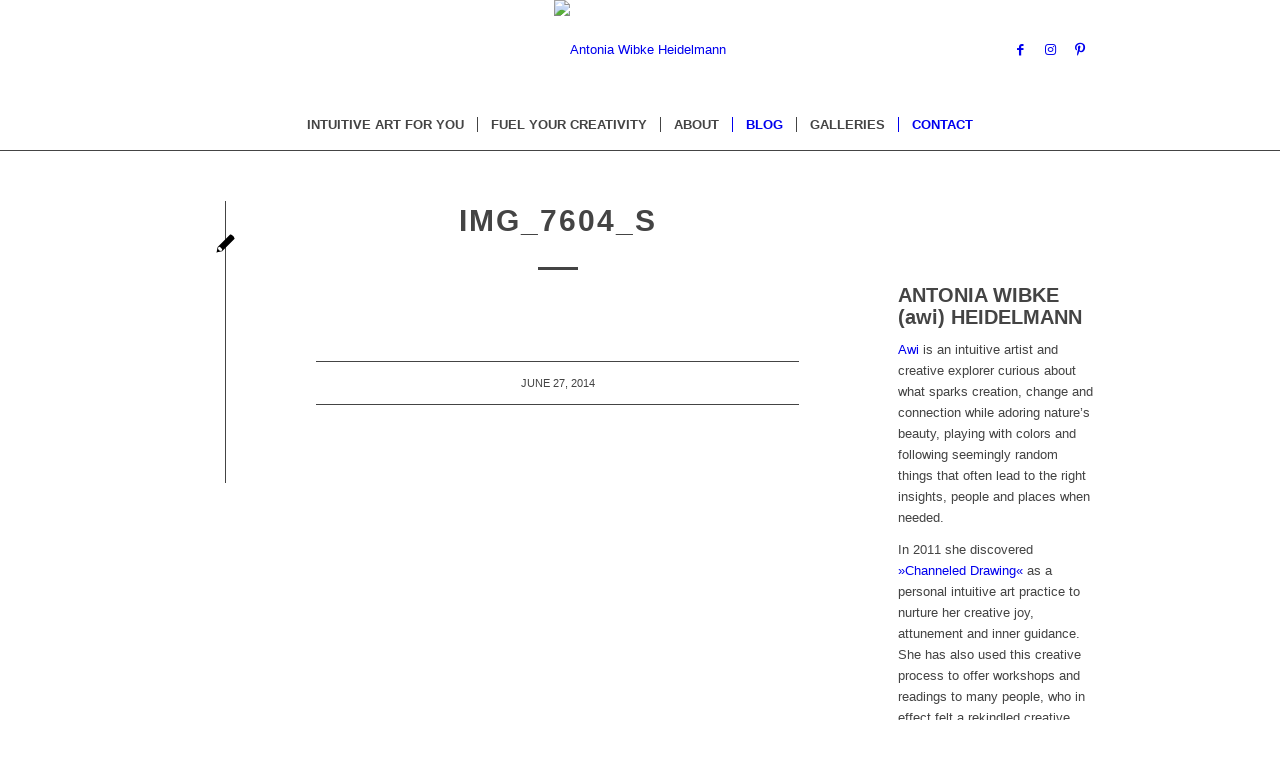

--- FILE ---
content_type: text/html; charset=UTF-8
request_url: https://www.antoniawibkeheidelmann.com/img_7604_s/
body_size: 15856
content:
<!DOCTYPE html>
<html dir="ltr" lang="en-US" prefix="og: https://ogp.me/ns#" class="html_stretched responsive av-preloader-disabled  html_header_top html_logo_center html_bottom_nav_header html_menu_right html_custom html_header_sticky html_header_shrinking_disabled html_mobile_menu_tablet html_header_searchicon_disabled html_content_align_center html_header_unstick_top_disabled html_header_stretch_disabled html_minimal_header html_elegant-blog html_av-submenu-hidden html_av-submenu-display-click html_av-overlay-side html_av-overlay-side-classic html_av-submenu-noclone html_entry_id_2303 av-cookies-no-cookie-consent av-no-preview av-default-lightbox html_text_menu_active av-mobile-menu-switch-default">
<head>
<meta charset="UTF-8" />
<meta name="robots" content="index, follow" />


<!-- mobile setting -->
<meta name="viewport" content="width=device-width, initial-scale=1">

<!-- Scripts/CSS and wp_head hook -->
<script>var et_site_url='https://www.antoniawibkeheidelmann.com';var et_post_id='2303';function et_core_page_resource_fallback(a,b){"undefined"===typeof b&&(b=a.sheet.cssRules&&0===a.sheet.cssRules.length);b&&(a.onerror=null,a.onload=null,a.href?a.href=et_site_url+"/?et_core_page_resource="+a.id+et_post_id:a.src&&(a.src=et_site_url+"/?et_core_page_resource="+a.id+et_post_id))}
</script><title>IMG_7604_s | Antonia Wibke Heidelmann</title>
	<style>img:is([sizes="auto" i], [sizes^="auto," i]) { contain-intrinsic-size: 3000px 1500px }</style>
	
		<!-- All in One SEO 4.9.3 - aioseo.com -->
	<meta name="description" content="Back Support" />
	<meta name="robots" content="max-image-preview:large" />
	<meta name="author" content="Awi"/>
	<link rel="canonical" href="https://www.antoniawibkeheidelmann.com/img_7604_s/" />
	<meta name="generator" content="All in One SEO (AIOSEO) 4.9.3" />
		<meta property="og:locale" content="en_US" />
		<meta property="og:site_name" content="Antonia Wibke Heidelmann" />
		<meta property="og:type" content="article" />
		<meta property="og:title" content="IMG_7604_s | Antonia Wibke Heidelmann" />
		<meta property="og:url" content="https://www.antoniawibkeheidelmann.com/img_7604_s/" />
		<meta property="og:image" content="https://usercontent.one/wp/www.antoniawibkeheidelmann.com/wp-content/uploads/2014/06/giggle_bubbles.jpg?media=1721750528" />
		<meta property="og:image:secure_url" content="https://usercontent.one/wp/www.antoniawibkeheidelmann.com/wp-content/uploads/2014/06/giggle_bubbles.jpg?media=1721750528" />
		<meta property="og:image:width" content="1200" />
		<meta property="og:image:height" content="798" />
		<meta property="article:published_time" content="2014-06-27T15:45:57+00:00" />
		<meta property="article:modified_time" content="2014-06-27T15:45:57+00:00" />
		<meta name="twitter:card" content="summary" />
		<meta name="twitter:title" content="IMG_7604_s | Antonia Wibke Heidelmann" />
		<meta name="twitter:image" content="https://usercontent.one/wp/www.antoniawibkeheidelmann.com/wp-content/uploads/2014/06/giggle_bubbles.jpg?media=1721750528" />
		<script type="application/ld+json" class="aioseo-schema">
			{"@context":"https:\/\/schema.org","@graph":[{"@type":"BreadcrumbList","@id":"https:\/\/www.antoniawibkeheidelmann.com\/img_7604_s\/#breadcrumblist","itemListElement":[{"@type":"ListItem","@id":"https:\/\/www.antoniawibkeheidelmann.com#listItem","position":1,"name":"Home","item":"https:\/\/www.antoniawibkeheidelmann.com","nextItem":{"@type":"ListItem","@id":"https:\/\/www.antoniawibkeheidelmann.com\/img_7604_s\/#listItem","name":"IMG_7604_s"}},{"@type":"ListItem","@id":"https:\/\/www.antoniawibkeheidelmann.com\/img_7604_s\/#listItem","position":2,"name":"IMG_7604_s","previousItem":{"@type":"ListItem","@id":"https:\/\/www.antoniawibkeheidelmann.com#listItem","name":"Home"}}]},{"@type":"ItemPage","@id":"https:\/\/www.antoniawibkeheidelmann.com\/img_7604_s\/#itempage","url":"https:\/\/www.antoniawibkeheidelmann.com\/img_7604_s\/","name":"IMG_7604_s | Antonia Wibke Heidelmann","description":"Back Support","inLanguage":"en-US","isPartOf":{"@id":"https:\/\/www.antoniawibkeheidelmann.com\/#website"},"breadcrumb":{"@id":"https:\/\/www.antoniawibkeheidelmann.com\/img_7604_s\/#breadcrumblist"},"author":{"@id":"https:\/\/www.antoniawibkeheidelmann.com\/author\/awi-ha75\/#author"},"creator":{"@id":"https:\/\/www.antoniawibkeheidelmann.com\/author\/awi-ha75\/#author"},"datePublished":"2014-06-27T16:45:57+02:00","dateModified":"2014-06-27T16:45:57+02:00"},{"@type":"Person","@id":"https:\/\/www.antoniawibkeheidelmann.com\/#person"},{"@type":"Person","@id":"https:\/\/www.antoniawibkeheidelmann.com\/author\/awi-ha75\/#author","url":"https:\/\/www.antoniawibkeheidelmann.com\/author\/awi-ha75\/","name":"Awi","image":{"@type":"ImageObject","@id":"https:\/\/www.antoniawibkeheidelmann.com\/img_7604_s\/#authorImage","url":"https:\/\/secure.gravatar.com\/avatar\/897dfe9ba09b70afd83e8f31d03ae4a16e99b789f2ad6ffa84714844e7fb9a9c?s=96&d=blank&r=g","width":96,"height":96,"caption":"Awi"}},{"@type":"WebSite","@id":"https:\/\/www.antoniawibkeheidelmann.com\/#website","url":"https:\/\/www.antoniawibkeheidelmann.com\/","name":"Antonia Wibke Heidelmann","alternateName":"Awi","description":"Intuitive Art by Awi","inLanguage":"en-US","publisher":{"@id":"https:\/\/www.antoniawibkeheidelmann.com\/#person"}}]}
		</script>
		<!-- All in One SEO -->

<link rel="alternate" type="application/rss+xml" title="Antonia Wibke Heidelmann &raquo; Feed" href="https://www.antoniawibkeheidelmann.com/feed/" />
<link rel="alternate" type="text/calendar" title="Antonia Wibke Heidelmann &raquo; iCal Feed" href="https://www.antoniawibkeheidelmann.com/events/?ical=1" />
<link rel='stylesheet' id='avia-grid-css' href='https://usercontent.one/wp/www.antoniawibkeheidelmann.com/wp-content/themes/enfold/css/grid.css?ver=7.1.1&media=1721750528' type='text/css' media='all' />
<link rel='stylesheet' id='avia-base-css' href='https://usercontent.one/wp/www.antoniawibkeheidelmann.com/wp-content/themes/enfold/css/base.css?ver=7.1.1&media=1721750528' type='text/css' media='all' />
<link rel='stylesheet' id='avia-layout-css' href='https://usercontent.one/wp/www.antoniawibkeheidelmann.com/wp-content/themes/enfold/css/layout.css?ver=7.1.1&media=1721750528' type='text/css' media='all' />
<link rel='stylesheet' id='avia-module-audioplayer-css' href='https://usercontent.one/wp/www.antoniawibkeheidelmann.com/wp-content/themes/enfold/config-templatebuilder/avia-shortcodes/audio-player/audio-player.css?ver=7.1.1&media=1721750528' type='text/css' media='all' />
<link rel='stylesheet' id='avia-module-blog-css' href='https://usercontent.one/wp/www.antoniawibkeheidelmann.com/wp-content/themes/enfold/config-templatebuilder/avia-shortcodes/blog/blog.css?ver=7.1.1&media=1721750528' type='text/css' media='all' />
<link rel='stylesheet' id='avia-module-postslider-css' href='https://usercontent.one/wp/www.antoniawibkeheidelmann.com/wp-content/themes/enfold/config-templatebuilder/avia-shortcodes/postslider/postslider.css?ver=7.1.1&media=1721750528' type='text/css' media='all' />
<link rel='stylesheet' id='avia-module-button-css' href='https://usercontent.one/wp/www.antoniawibkeheidelmann.com/wp-content/themes/enfold/config-templatebuilder/avia-shortcodes/buttons/buttons.css?ver=7.1.1&media=1721750528' type='text/css' media='all' />
<link rel='stylesheet' id='avia-module-buttonrow-css' href='https://usercontent.one/wp/www.antoniawibkeheidelmann.com/wp-content/themes/enfold/config-templatebuilder/avia-shortcodes/buttonrow/buttonrow.css?ver=7.1.1&media=1721750528' type='text/css' media='all' />
<link rel='stylesheet' id='avia-module-button-fullwidth-css' href='https://usercontent.one/wp/www.antoniawibkeheidelmann.com/wp-content/themes/enfold/config-templatebuilder/avia-shortcodes/buttons_fullwidth/buttons_fullwidth.css?ver=7.1.1&media=1721750528' type='text/css' media='all' />
<link rel='stylesheet' id='avia-module-catalogue-css' href='https://usercontent.one/wp/www.antoniawibkeheidelmann.com/wp-content/themes/enfold/config-templatebuilder/avia-shortcodes/catalogue/catalogue.css?ver=7.1.1&media=1721750528' type='text/css' media='all' />
<link rel='stylesheet' id='avia-module-comments-css' href='https://usercontent.one/wp/www.antoniawibkeheidelmann.com/wp-content/themes/enfold/config-templatebuilder/avia-shortcodes/comments/comments.css?ver=7.1.1&media=1721750528' type='text/css' media='all' />
<link rel='stylesheet' id='avia-module-contact-css' href='https://usercontent.one/wp/www.antoniawibkeheidelmann.com/wp-content/themes/enfold/config-templatebuilder/avia-shortcodes/contact/contact.css?ver=7.1.1&media=1721750528' type='text/css' media='all' />
<link rel='stylesheet' id='avia-module-slideshow-css' href='https://usercontent.one/wp/www.antoniawibkeheidelmann.com/wp-content/themes/enfold/config-templatebuilder/avia-shortcodes/slideshow/slideshow.css?ver=7.1.1&media=1721750528' type='text/css' media='all' />
<link rel='stylesheet' id='avia-module-slideshow-contentpartner-css' href='https://usercontent.one/wp/www.antoniawibkeheidelmann.com/wp-content/themes/enfold/config-templatebuilder/avia-shortcodes/contentslider/contentslider.css?ver=7.1.1&media=1721750528' type='text/css' media='all' />
<link rel='stylesheet' id='avia-module-countdown-css' href='https://usercontent.one/wp/www.antoniawibkeheidelmann.com/wp-content/themes/enfold/config-templatebuilder/avia-shortcodes/countdown/countdown.css?ver=7.1.1&media=1721750528' type='text/css' media='all' />
<link rel='stylesheet' id='avia-module-dynamic-field-css' href='https://usercontent.one/wp/www.antoniawibkeheidelmann.com/wp-content/themes/enfold/config-templatebuilder/avia-shortcodes/dynamic_field/dynamic_field.css?ver=7.1.1&media=1721750528' type='text/css' media='all' />
<link rel='stylesheet' id='avia-module-events-upcoming-css' href='https://usercontent.one/wp/www.antoniawibkeheidelmann.com/wp-content/themes/enfold/config-templatebuilder/avia-shortcodes/events_upcoming/events_upcoming.css?ver=7.1.1&media=1721750528' type='text/css' media='all' />
<link rel='stylesheet' id='avia-module-gallery-css' href='https://usercontent.one/wp/www.antoniawibkeheidelmann.com/wp-content/themes/enfold/config-templatebuilder/avia-shortcodes/gallery/gallery.css?ver=7.1.1&media=1721750528' type='text/css' media='all' />
<link rel='stylesheet' id='avia-module-gallery-hor-css' href='https://usercontent.one/wp/www.antoniawibkeheidelmann.com/wp-content/themes/enfold/config-templatebuilder/avia-shortcodes/gallery_horizontal/gallery_horizontal.css?ver=7.1.1&media=1721750528' type='text/css' media='all' />
<link rel='stylesheet' id='avia-module-maps-css' href='https://usercontent.one/wp/www.antoniawibkeheidelmann.com/wp-content/themes/enfold/config-templatebuilder/avia-shortcodes/google_maps/google_maps.css?ver=7.1.1&media=1721750528' type='text/css' media='all' />
<link rel='stylesheet' id='avia-module-gridrow-css' href='https://usercontent.one/wp/www.antoniawibkeheidelmann.com/wp-content/themes/enfold/config-templatebuilder/avia-shortcodes/grid_row/grid_row.css?ver=7.1.1&media=1721750528' type='text/css' media='all' />
<link rel='stylesheet' id='avia-module-heading-css' href='https://usercontent.one/wp/www.antoniawibkeheidelmann.com/wp-content/themes/enfold/config-templatebuilder/avia-shortcodes/heading/heading.css?ver=7.1.1&media=1721750528' type='text/css' media='all' />
<link rel='stylesheet' id='avia-module-rotator-css' href='https://usercontent.one/wp/www.antoniawibkeheidelmann.com/wp-content/themes/enfold/config-templatebuilder/avia-shortcodes/headline_rotator/headline_rotator.css?ver=7.1.1&media=1721750528' type='text/css' media='all' />
<link rel='stylesheet' id='avia-module-hr-css' href='https://usercontent.one/wp/www.antoniawibkeheidelmann.com/wp-content/themes/enfold/config-templatebuilder/avia-shortcodes/hr/hr.css?ver=7.1.1&media=1721750528' type='text/css' media='all' />
<link rel='stylesheet' id='avia-module-icon-css' href='https://usercontent.one/wp/www.antoniawibkeheidelmann.com/wp-content/themes/enfold/config-templatebuilder/avia-shortcodes/icon/icon.css?ver=7.1.1&media=1721750528' type='text/css' media='all' />
<link rel='stylesheet' id='avia-module-icon-circles-css' href='https://usercontent.one/wp/www.antoniawibkeheidelmann.com/wp-content/themes/enfold/config-templatebuilder/avia-shortcodes/icon_circles/icon_circles.css?ver=7.1.1&media=1721750528' type='text/css' media='all' />
<link rel='stylesheet' id='avia-module-iconbox-css' href='https://usercontent.one/wp/www.antoniawibkeheidelmann.com/wp-content/themes/enfold/config-templatebuilder/avia-shortcodes/iconbox/iconbox.css?ver=7.1.1&media=1721750528' type='text/css' media='all' />
<link rel='stylesheet' id='avia-module-icongrid-css' href='https://usercontent.one/wp/www.antoniawibkeheidelmann.com/wp-content/themes/enfold/config-templatebuilder/avia-shortcodes/icongrid/icongrid.css?ver=7.1.1&media=1721750528' type='text/css' media='all' />
<link rel='stylesheet' id='avia-module-iconlist-css' href='https://usercontent.one/wp/www.antoniawibkeheidelmann.com/wp-content/themes/enfold/config-templatebuilder/avia-shortcodes/iconlist/iconlist.css?ver=7.1.1&media=1721750528' type='text/css' media='all' />
<link rel='stylesheet' id='avia-module-image-css' href='https://usercontent.one/wp/www.antoniawibkeheidelmann.com/wp-content/themes/enfold/config-templatebuilder/avia-shortcodes/image/image.css?ver=7.1.1&media=1721750528' type='text/css' media='all' />
<link rel='stylesheet' id='avia-module-image-diff-css' href='https://usercontent.one/wp/www.antoniawibkeheidelmann.com/wp-content/themes/enfold/config-templatebuilder/avia-shortcodes/image_diff/image_diff.css?ver=7.1.1&media=1721750528' type='text/css' media='all' />
<link rel='stylesheet' id='avia-module-hotspot-css' href='https://usercontent.one/wp/www.antoniawibkeheidelmann.com/wp-content/themes/enfold/config-templatebuilder/avia-shortcodes/image_hotspots/image_hotspots.css?ver=7.1.1&media=1721750528' type='text/css' media='all' />
<link rel='stylesheet' id='avia-module-sc-lottie-animation-css' href='https://usercontent.one/wp/www.antoniawibkeheidelmann.com/wp-content/themes/enfold/config-templatebuilder/avia-shortcodes/lottie_animation/lottie_animation.css?ver=7.1.1&media=1721750528' type='text/css' media='all' />
<link rel='stylesheet' id='avia-module-magazine-css' href='https://usercontent.one/wp/www.antoniawibkeheidelmann.com/wp-content/themes/enfold/config-templatebuilder/avia-shortcodes/magazine/magazine.css?ver=7.1.1&media=1721750528' type='text/css' media='all' />
<link rel='stylesheet' id='avia-module-masonry-css' href='https://usercontent.one/wp/www.antoniawibkeheidelmann.com/wp-content/themes/enfold/config-templatebuilder/avia-shortcodes/masonry_entries/masonry_entries.css?ver=7.1.1&media=1721750528' type='text/css' media='all' />
<link rel='stylesheet' id='avia-siteloader-css' href='https://usercontent.one/wp/www.antoniawibkeheidelmann.com/wp-content/themes/enfold/css/avia-snippet-site-preloader.css?ver=7.1.1&media=1721750528' type='text/css' media='all' />
<link rel='stylesheet' id='avia-module-menu-css' href='https://usercontent.one/wp/www.antoniawibkeheidelmann.com/wp-content/themes/enfold/config-templatebuilder/avia-shortcodes/menu/menu.css?ver=7.1.1&media=1721750528' type='text/css' media='all' />
<link rel='stylesheet' id='avia-module-notification-css' href='https://usercontent.one/wp/www.antoniawibkeheidelmann.com/wp-content/themes/enfold/config-templatebuilder/avia-shortcodes/notification/notification.css?ver=7.1.1&media=1721750528' type='text/css' media='all' />
<link rel='stylesheet' id='avia-module-numbers-css' href='https://usercontent.one/wp/www.antoniawibkeheidelmann.com/wp-content/themes/enfold/config-templatebuilder/avia-shortcodes/numbers/numbers.css?ver=7.1.1&media=1721750528' type='text/css' media='all' />
<link rel='stylesheet' id='avia-module-portfolio-css' href='https://usercontent.one/wp/www.antoniawibkeheidelmann.com/wp-content/themes/enfold/config-templatebuilder/avia-shortcodes/portfolio/portfolio.css?ver=7.1.1&media=1721750528' type='text/css' media='all' />
<link rel='stylesheet' id='avia-module-post-metadata-css' href='https://usercontent.one/wp/www.antoniawibkeheidelmann.com/wp-content/themes/enfold/config-templatebuilder/avia-shortcodes/post_metadata/post_metadata.css?ver=7.1.1&media=1721750528' type='text/css' media='all' />
<link rel='stylesheet' id='avia-module-progress-bar-css' href='https://usercontent.one/wp/www.antoniawibkeheidelmann.com/wp-content/themes/enfold/config-templatebuilder/avia-shortcodes/progressbar/progressbar.css?ver=7.1.1&media=1721750528' type='text/css' media='all' />
<link rel='stylesheet' id='avia-module-promobox-css' href='https://usercontent.one/wp/www.antoniawibkeheidelmann.com/wp-content/themes/enfold/config-templatebuilder/avia-shortcodes/promobox/promobox.css?ver=7.1.1&media=1721750528' type='text/css' media='all' />
<link rel='stylesheet' id='avia-sc-search-css' href='https://usercontent.one/wp/www.antoniawibkeheidelmann.com/wp-content/themes/enfold/config-templatebuilder/avia-shortcodes/search/search.css?ver=7.1.1&media=1721750528' type='text/css' media='all' />
<link rel='stylesheet' id='avia-module-slideshow-accordion-css' href='https://usercontent.one/wp/www.antoniawibkeheidelmann.com/wp-content/themes/enfold/config-templatebuilder/avia-shortcodes/slideshow_accordion/slideshow_accordion.css?ver=7.1.1&media=1721750528' type='text/css' media='all' />
<link rel='stylesheet' id='avia-module-slideshow-feature-image-css' href='https://usercontent.one/wp/www.antoniawibkeheidelmann.com/wp-content/themes/enfold/config-templatebuilder/avia-shortcodes/slideshow_feature_image/slideshow_feature_image.css?ver=7.1.1&media=1721750528' type='text/css' media='all' />
<link rel='stylesheet' id='avia-module-slideshow-fullsize-css' href='https://usercontent.one/wp/www.antoniawibkeheidelmann.com/wp-content/themes/enfold/config-templatebuilder/avia-shortcodes/slideshow_fullsize/slideshow_fullsize.css?ver=7.1.1&media=1721750528' type='text/css' media='all' />
<link rel='stylesheet' id='avia-module-slideshow-fullscreen-css' href='https://usercontent.one/wp/www.antoniawibkeheidelmann.com/wp-content/themes/enfold/config-templatebuilder/avia-shortcodes/slideshow_fullscreen/slideshow_fullscreen.css?ver=7.1.1&media=1721750528' type='text/css' media='all' />
<link rel='stylesheet' id='avia-module-social-css' href='https://usercontent.one/wp/www.antoniawibkeheidelmann.com/wp-content/themes/enfold/config-templatebuilder/avia-shortcodes/social_share/social_share.css?ver=7.1.1&media=1721750528' type='text/css' media='all' />
<link rel='stylesheet' id='avia-module-tabsection-css' href='https://usercontent.one/wp/www.antoniawibkeheidelmann.com/wp-content/themes/enfold/config-templatebuilder/avia-shortcodes/tab_section/tab_section.css?ver=7.1.1&media=1721750528' type='text/css' media='all' />
<link rel='stylesheet' id='avia-module-table-css' href='https://usercontent.one/wp/www.antoniawibkeheidelmann.com/wp-content/themes/enfold/config-templatebuilder/avia-shortcodes/table/table.css?ver=7.1.1&media=1721750528' type='text/css' media='all' />
<link rel='stylesheet' id='avia-module-tabs-css' href='https://usercontent.one/wp/www.antoniawibkeheidelmann.com/wp-content/themes/enfold/config-templatebuilder/avia-shortcodes/tabs/tabs.css?ver=7.1.1&media=1721750528' type='text/css' media='all' />
<link rel='stylesheet' id='avia-module-team-css' href='https://usercontent.one/wp/www.antoniawibkeheidelmann.com/wp-content/themes/enfold/config-templatebuilder/avia-shortcodes/team/team.css?ver=7.1.1&media=1721750528' type='text/css' media='all' />
<link rel='stylesheet' id='avia-module-testimonials-css' href='https://usercontent.one/wp/www.antoniawibkeheidelmann.com/wp-content/themes/enfold/config-templatebuilder/avia-shortcodes/testimonials/testimonials.css?ver=7.1.1&media=1721750528' type='text/css' media='all' />
<link rel='stylesheet' id='avia-module-timeline-css' href='https://usercontent.one/wp/www.antoniawibkeheidelmann.com/wp-content/themes/enfold/config-templatebuilder/avia-shortcodes/timeline/timeline.css?ver=7.1.1&media=1721750528' type='text/css' media='all' />
<link rel='stylesheet' id='avia-module-toggles-css' href='https://usercontent.one/wp/www.antoniawibkeheidelmann.com/wp-content/themes/enfold/config-templatebuilder/avia-shortcodes/toggles/toggles.css?ver=7.1.1&media=1721750528' type='text/css' media='all' />
<link rel='stylesheet' id='avia-module-video-css' href='https://usercontent.one/wp/www.antoniawibkeheidelmann.com/wp-content/themes/enfold/config-templatebuilder/avia-shortcodes/video/video.css?ver=7.1.1&media=1721750528' type='text/css' media='all' />
<link rel='stylesheet' id='wp-block-library-css' href='https://www.antoniawibkeheidelmann.com/wp-includes/css/dist/block-library/style.min.css?ver=4c6745d57399bb9c9e037bd323d5e39d' type='text/css' media='all' />
<link rel='stylesheet' id='aioseo/css/src/vue/standalone/blocks/table-of-contents/global.scss-css' href='https://usercontent.one/wp/www.antoniawibkeheidelmann.com/wp-content/plugins/all-in-one-seo-pack/dist/Lite/assets/css/table-of-contents/global.e90f6d47.css?ver=4.9.3&media=1721750528' type='text/css' media='all' />
<link rel='stylesheet' id='enfold-custom-block-css-css' href='https://usercontent.one/wp/www.antoniawibkeheidelmann.com/wp-content/themes/enfold/wp-blocks/src/textblock/style.css?ver=7.1.1&media=1721750528' type='text/css' media='all' />
<style id='global-styles-inline-css' type='text/css'>
:root{--wp--preset--aspect-ratio--square: 1;--wp--preset--aspect-ratio--4-3: 4/3;--wp--preset--aspect-ratio--3-4: 3/4;--wp--preset--aspect-ratio--3-2: 3/2;--wp--preset--aspect-ratio--2-3: 2/3;--wp--preset--aspect-ratio--16-9: 16/9;--wp--preset--aspect-ratio--9-16: 9/16;--wp--preset--color--black: #000000;--wp--preset--color--cyan-bluish-gray: #abb8c3;--wp--preset--color--white: #ffffff;--wp--preset--color--pale-pink: #f78da7;--wp--preset--color--vivid-red: #cf2e2e;--wp--preset--color--luminous-vivid-orange: #ff6900;--wp--preset--color--luminous-vivid-amber: #fcb900;--wp--preset--color--light-green-cyan: #7bdcb5;--wp--preset--color--vivid-green-cyan: #00d084;--wp--preset--color--pale-cyan-blue: #8ed1fc;--wp--preset--color--vivid-cyan-blue: #0693e3;--wp--preset--color--vivid-purple: #9b51e0;--wp--preset--color--metallic-red: #b02b2c;--wp--preset--color--maximum-yellow-red: #edae44;--wp--preset--color--yellow-sun: #eeee22;--wp--preset--color--palm-leaf: #83a846;--wp--preset--color--aero: #7bb0e7;--wp--preset--color--old-lavender: #745f7e;--wp--preset--color--steel-teal: #5f8789;--wp--preset--color--raspberry-pink: #d65799;--wp--preset--color--medium-turquoise: #4ecac2;--wp--preset--gradient--vivid-cyan-blue-to-vivid-purple: linear-gradient(135deg,rgba(6,147,227,1) 0%,rgb(155,81,224) 100%);--wp--preset--gradient--light-green-cyan-to-vivid-green-cyan: linear-gradient(135deg,rgb(122,220,180) 0%,rgb(0,208,130) 100%);--wp--preset--gradient--luminous-vivid-amber-to-luminous-vivid-orange: linear-gradient(135deg,rgba(252,185,0,1) 0%,rgba(255,105,0,1) 100%);--wp--preset--gradient--luminous-vivid-orange-to-vivid-red: linear-gradient(135deg,rgba(255,105,0,1) 0%,rgb(207,46,46) 100%);--wp--preset--gradient--very-light-gray-to-cyan-bluish-gray: linear-gradient(135deg,rgb(238,238,238) 0%,rgb(169,184,195) 100%);--wp--preset--gradient--cool-to-warm-spectrum: linear-gradient(135deg,rgb(74,234,220) 0%,rgb(151,120,209) 20%,rgb(207,42,186) 40%,rgb(238,44,130) 60%,rgb(251,105,98) 80%,rgb(254,248,76) 100%);--wp--preset--gradient--blush-light-purple: linear-gradient(135deg,rgb(255,206,236) 0%,rgb(152,150,240) 100%);--wp--preset--gradient--blush-bordeaux: linear-gradient(135deg,rgb(254,205,165) 0%,rgb(254,45,45) 50%,rgb(107,0,62) 100%);--wp--preset--gradient--luminous-dusk: linear-gradient(135deg,rgb(255,203,112) 0%,rgb(199,81,192) 50%,rgb(65,88,208) 100%);--wp--preset--gradient--pale-ocean: linear-gradient(135deg,rgb(255,245,203) 0%,rgb(182,227,212) 50%,rgb(51,167,181) 100%);--wp--preset--gradient--electric-grass: linear-gradient(135deg,rgb(202,248,128) 0%,rgb(113,206,126) 100%);--wp--preset--gradient--midnight: linear-gradient(135deg,rgb(2,3,129) 0%,rgb(40,116,252) 100%);--wp--preset--font-size--small: 1rem;--wp--preset--font-size--medium: 1.125rem;--wp--preset--font-size--large: 1.75rem;--wp--preset--font-size--x-large: clamp(1.75rem, 3vw, 2.25rem);--wp--preset--spacing--20: 0.44rem;--wp--preset--spacing--30: 0.67rem;--wp--preset--spacing--40: 1rem;--wp--preset--spacing--50: 1.5rem;--wp--preset--spacing--60: 2.25rem;--wp--preset--spacing--70: 3.38rem;--wp--preset--spacing--80: 5.06rem;--wp--preset--shadow--natural: 6px 6px 9px rgba(0, 0, 0, 0.2);--wp--preset--shadow--deep: 12px 12px 50px rgba(0, 0, 0, 0.4);--wp--preset--shadow--sharp: 6px 6px 0px rgba(0, 0, 0, 0.2);--wp--preset--shadow--outlined: 6px 6px 0px -3px rgba(255, 255, 255, 1), 6px 6px rgba(0, 0, 0, 1);--wp--preset--shadow--crisp: 6px 6px 0px rgba(0, 0, 0, 1);}:root { --wp--style--global--content-size: 800px;--wp--style--global--wide-size: 1130px; }:where(body) { margin: 0; }.wp-site-blocks > .alignleft { float: left; margin-right: 2em; }.wp-site-blocks > .alignright { float: right; margin-left: 2em; }.wp-site-blocks > .aligncenter { justify-content: center; margin-left: auto; margin-right: auto; }:where(.is-layout-flex){gap: 0.5em;}:where(.is-layout-grid){gap: 0.5em;}.is-layout-flow > .alignleft{float: left;margin-inline-start: 0;margin-inline-end: 2em;}.is-layout-flow > .alignright{float: right;margin-inline-start: 2em;margin-inline-end: 0;}.is-layout-flow > .aligncenter{margin-left: auto !important;margin-right: auto !important;}.is-layout-constrained > .alignleft{float: left;margin-inline-start: 0;margin-inline-end: 2em;}.is-layout-constrained > .alignright{float: right;margin-inline-start: 2em;margin-inline-end: 0;}.is-layout-constrained > .aligncenter{margin-left: auto !important;margin-right: auto !important;}.is-layout-constrained > :where(:not(.alignleft):not(.alignright):not(.alignfull)){max-width: var(--wp--style--global--content-size);margin-left: auto !important;margin-right: auto !important;}.is-layout-constrained > .alignwide{max-width: var(--wp--style--global--wide-size);}body .is-layout-flex{display: flex;}.is-layout-flex{flex-wrap: wrap;align-items: center;}.is-layout-flex > :is(*, div){margin: 0;}body .is-layout-grid{display: grid;}.is-layout-grid > :is(*, div){margin: 0;}body{padding-top: 0px;padding-right: 0px;padding-bottom: 0px;padding-left: 0px;}a:where(:not(.wp-element-button)){text-decoration: underline;}:root :where(.wp-element-button, .wp-block-button__link){background-color: #32373c;border-width: 0;color: #fff;font-family: inherit;font-size: inherit;line-height: inherit;padding: calc(0.667em + 2px) calc(1.333em + 2px);text-decoration: none;}.has-black-color{color: var(--wp--preset--color--black) !important;}.has-cyan-bluish-gray-color{color: var(--wp--preset--color--cyan-bluish-gray) !important;}.has-white-color{color: var(--wp--preset--color--white) !important;}.has-pale-pink-color{color: var(--wp--preset--color--pale-pink) !important;}.has-vivid-red-color{color: var(--wp--preset--color--vivid-red) !important;}.has-luminous-vivid-orange-color{color: var(--wp--preset--color--luminous-vivid-orange) !important;}.has-luminous-vivid-amber-color{color: var(--wp--preset--color--luminous-vivid-amber) !important;}.has-light-green-cyan-color{color: var(--wp--preset--color--light-green-cyan) !important;}.has-vivid-green-cyan-color{color: var(--wp--preset--color--vivid-green-cyan) !important;}.has-pale-cyan-blue-color{color: var(--wp--preset--color--pale-cyan-blue) !important;}.has-vivid-cyan-blue-color{color: var(--wp--preset--color--vivid-cyan-blue) !important;}.has-vivid-purple-color{color: var(--wp--preset--color--vivid-purple) !important;}.has-metallic-red-color{color: var(--wp--preset--color--metallic-red) !important;}.has-maximum-yellow-red-color{color: var(--wp--preset--color--maximum-yellow-red) !important;}.has-yellow-sun-color{color: var(--wp--preset--color--yellow-sun) !important;}.has-palm-leaf-color{color: var(--wp--preset--color--palm-leaf) !important;}.has-aero-color{color: var(--wp--preset--color--aero) !important;}.has-old-lavender-color{color: var(--wp--preset--color--old-lavender) !important;}.has-steel-teal-color{color: var(--wp--preset--color--steel-teal) !important;}.has-raspberry-pink-color{color: var(--wp--preset--color--raspberry-pink) !important;}.has-medium-turquoise-color{color: var(--wp--preset--color--medium-turquoise) !important;}.has-black-background-color{background-color: var(--wp--preset--color--black) !important;}.has-cyan-bluish-gray-background-color{background-color: var(--wp--preset--color--cyan-bluish-gray) !important;}.has-white-background-color{background-color: var(--wp--preset--color--white) !important;}.has-pale-pink-background-color{background-color: var(--wp--preset--color--pale-pink) !important;}.has-vivid-red-background-color{background-color: var(--wp--preset--color--vivid-red) !important;}.has-luminous-vivid-orange-background-color{background-color: var(--wp--preset--color--luminous-vivid-orange) !important;}.has-luminous-vivid-amber-background-color{background-color: var(--wp--preset--color--luminous-vivid-amber) !important;}.has-light-green-cyan-background-color{background-color: var(--wp--preset--color--light-green-cyan) !important;}.has-vivid-green-cyan-background-color{background-color: var(--wp--preset--color--vivid-green-cyan) !important;}.has-pale-cyan-blue-background-color{background-color: var(--wp--preset--color--pale-cyan-blue) !important;}.has-vivid-cyan-blue-background-color{background-color: var(--wp--preset--color--vivid-cyan-blue) !important;}.has-vivid-purple-background-color{background-color: var(--wp--preset--color--vivid-purple) !important;}.has-metallic-red-background-color{background-color: var(--wp--preset--color--metallic-red) !important;}.has-maximum-yellow-red-background-color{background-color: var(--wp--preset--color--maximum-yellow-red) !important;}.has-yellow-sun-background-color{background-color: var(--wp--preset--color--yellow-sun) !important;}.has-palm-leaf-background-color{background-color: var(--wp--preset--color--palm-leaf) !important;}.has-aero-background-color{background-color: var(--wp--preset--color--aero) !important;}.has-old-lavender-background-color{background-color: var(--wp--preset--color--old-lavender) !important;}.has-steel-teal-background-color{background-color: var(--wp--preset--color--steel-teal) !important;}.has-raspberry-pink-background-color{background-color: var(--wp--preset--color--raspberry-pink) !important;}.has-medium-turquoise-background-color{background-color: var(--wp--preset--color--medium-turquoise) !important;}.has-black-border-color{border-color: var(--wp--preset--color--black) !important;}.has-cyan-bluish-gray-border-color{border-color: var(--wp--preset--color--cyan-bluish-gray) !important;}.has-white-border-color{border-color: var(--wp--preset--color--white) !important;}.has-pale-pink-border-color{border-color: var(--wp--preset--color--pale-pink) !important;}.has-vivid-red-border-color{border-color: var(--wp--preset--color--vivid-red) !important;}.has-luminous-vivid-orange-border-color{border-color: var(--wp--preset--color--luminous-vivid-orange) !important;}.has-luminous-vivid-amber-border-color{border-color: var(--wp--preset--color--luminous-vivid-amber) !important;}.has-light-green-cyan-border-color{border-color: var(--wp--preset--color--light-green-cyan) !important;}.has-vivid-green-cyan-border-color{border-color: var(--wp--preset--color--vivid-green-cyan) !important;}.has-pale-cyan-blue-border-color{border-color: var(--wp--preset--color--pale-cyan-blue) !important;}.has-vivid-cyan-blue-border-color{border-color: var(--wp--preset--color--vivid-cyan-blue) !important;}.has-vivid-purple-border-color{border-color: var(--wp--preset--color--vivid-purple) !important;}.has-metallic-red-border-color{border-color: var(--wp--preset--color--metallic-red) !important;}.has-maximum-yellow-red-border-color{border-color: var(--wp--preset--color--maximum-yellow-red) !important;}.has-yellow-sun-border-color{border-color: var(--wp--preset--color--yellow-sun) !important;}.has-palm-leaf-border-color{border-color: var(--wp--preset--color--palm-leaf) !important;}.has-aero-border-color{border-color: var(--wp--preset--color--aero) !important;}.has-old-lavender-border-color{border-color: var(--wp--preset--color--old-lavender) !important;}.has-steel-teal-border-color{border-color: var(--wp--preset--color--steel-teal) !important;}.has-raspberry-pink-border-color{border-color: var(--wp--preset--color--raspberry-pink) !important;}.has-medium-turquoise-border-color{border-color: var(--wp--preset--color--medium-turquoise) !important;}.has-vivid-cyan-blue-to-vivid-purple-gradient-background{background: var(--wp--preset--gradient--vivid-cyan-blue-to-vivid-purple) !important;}.has-light-green-cyan-to-vivid-green-cyan-gradient-background{background: var(--wp--preset--gradient--light-green-cyan-to-vivid-green-cyan) !important;}.has-luminous-vivid-amber-to-luminous-vivid-orange-gradient-background{background: var(--wp--preset--gradient--luminous-vivid-amber-to-luminous-vivid-orange) !important;}.has-luminous-vivid-orange-to-vivid-red-gradient-background{background: var(--wp--preset--gradient--luminous-vivid-orange-to-vivid-red) !important;}.has-very-light-gray-to-cyan-bluish-gray-gradient-background{background: var(--wp--preset--gradient--very-light-gray-to-cyan-bluish-gray) !important;}.has-cool-to-warm-spectrum-gradient-background{background: var(--wp--preset--gradient--cool-to-warm-spectrum) !important;}.has-blush-light-purple-gradient-background{background: var(--wp--preset--gradient--blush-light-purple) !important;}.has-blush-bordeaux-gradient-background{background: var(--wp--preset--gradient--blush-bordeaux) !important;}.has-luminous-dusk-gradient-background{background: var(--wp--preset--gradient--luminous-dusk) !important;}.has-pale-ocean-gradient-background{background: var(--wp--preset--gradient--pale-ocean) !important;}.has-electric-grass-gradient-background{background: var(--wp--preset--gradient--electric-grass) !important;}.has-midnight-gradient-background{background: var(--wp--preset--gradient--midnight) !important;}.has-small-font-size{font-size: var(--wp--preset--font-size--small) !important;}.has-medium-font-size{font-size: var(--wp--preset--font-size--medium) !important;}.has-large-font-size{font-size: var(--wp--preset--font-size--large) !important;}.has-x-large-font-size{font-size: var(--wp--preset--font-size--x-large) !important;}
:where(.wp-block-post-template.is-layout-flex){gap: 1.25em;}:where(.wp-block-post-template.is-layout-grid){gap: 1.25em;}
:where(.wp-block-columns.is-layout-flex){gap: 2em;}:where(.wp-block-columns.is-layout-grid){gap: 2em;}
:root :where(.wp-block-pullquote){font-size: 1.5em;line-height: 1.6;}
</style>
<link rel='stylesheet' id='uaf_client_css-css' href='https://usercontent.one/wp/www.antoniawibkeheidelmann.com/wp-content/uploads/useanyfont/uaf.css?media=1721750528?ver=1764330162' type='text/css' media='all' />
<link rel='stylesheet' id='avia-scs-css' href='https://usercontent.one/wp/www.antoniawibkeheidelmann.com/wp-content/themes/enfold/css/shortcodes.css?ver=7.1.1&media=1721750528' type='text/css' media='all' />
<link rel='stylesheet' id='avia-fold-unfold-css' href='https://usercontent.one/wp/www.antoniawibkeheidelmann.com/wp-content/themes/enfold/css/avia-snippet-fold-unfold.css?ver=7.1.1&media=1721750528' type='text/css' media='all' />
<link rel='stylesheet' id='avia-popup-css-css' href='https://usercontent.one/wp/www.antoniawibkeheidelmann.com/wp-content/themes/enfold/js/aviapopup/magnific-popup.min.css?ver=7.1.1&media=1721750528' type='text/css' media='screen' />
<link rel='stylesheet' id='avia-lightbox-css' href='https://usercontent.one/wp/www.antoniawibkeheidelmann.com/wp-content/themes/enfold/css/avia-snippet-lightbox.css?ver=7.1.1&media=1721750528' type='text/css' media='screen' />
<link rel='stylesheet' id='avia-widget-css-css' href='https://usercontent.one/wp/www.antoniawibkeheidelmann.com/wp-content/themes/enfold/css/avia-snippet-widget.css?ver=7.1.1&media=1721750528' type='text/css' media='screen' />
<link rel='stylesheet' id='avia-dynamic-css' href='https://usercontent.one/wp/www.antoniawibkeheidelmann.com/wp-content/uploads/dynamic_avia/enfold_child.css?media=1721750528?ver=696f6a76afa57' type='text/css' media='all' />
<link rel='stylesheet' id='avia-custom-css' href='https://usercontent.one/wp/www.antoniawibkeheidelmann.com/wp-content/themes/enfold/css/custom.css?ver=7.1.1&media=1721750528' type='text/css' media='all' />
<link rel='stylesheet' id='avia-style-css' href='https://usercontent.one/wp/www.antoniawibkeheidelmann.com/wp-content/themes/enfold-child/style.css?ver=7.1.1&media=1721750528' type='text/css' media='all' />
<link rel='stylesheet' id='borlabs-cookie-custom-css' href='https://usercontent.one/wp/www.antoniawibkeheidelmann.com/wp-content/cache/borlabs-cookie/1/borlabs-cookie-1-en.css?ver=3.3.23&media=1721750528-72' type='text/css' media='all' />
<link rel='stylesheet' id='avia-events-cal-css' href='https://usercontent.one/wp/www.antoniawibkeheidelmann.com/wp-content/themes/enfold/config-events-calendar/event-mod.css?ver=7.1.1&media=1721750528' type='text/css' media='all' />
<script type="text/javascript" src="https://www.antoniawibkeheidelmann.com/wp-includes/js/jquery/jquery.min.js?ver=3.7.1" id="jquery-core-js"></script>
<script type="text/javascript" src="https://www.antoniawibkeheidelmann.com/wp-includes/js/jquery/jquery-migrate.min.js?ver=3.4.1" id="jquery-migrate-js"></script>
<script type="text/javascript" src="https://usercontent.one/wp/www.antoniawibkeheidelmann.com/wp-content/themes/enfold/js/avia-js.js?ver=7.1.1&media=1721750528" id="avia-js-js"></script>
<script type="text/javascript" src="https://usercontent.one/wp/www.antoniawibkeheidelmann.com/wp-content/themes/enfold/js/avia-compat.js?ver=7.1.1&media=1721750528" id="avia-compat-js"></script>
<script data-no-optimize="1" data-no-minify="1" data-cfasync="false" type="text/javascript" src="https://usercontent.one/wp/www.antoniawibkeheidelmann.com/wp-content/cache/borlabs-cookie/1/borlabs-cookie-config-en.json.js?ver=3.3.23&media=1721750528-93" id="borlabs-cookie-config-js"></script>
<link rel="https://api.w.org/" href="https://www.antoniawibkeheidelmann.com/wp-json/" /><link rel="alternate" title="JSON" type="application/json" href="https://www.antoniawibkeheidelmann.com/wp-json/wp/v2/media/2303" /><link rel="alternate" title="oEmbed (JSON)" type="application/json+oembed" href="https://www.antoniawibkeheidelmann.com/wp-json/oembed/1.0/embed?url=https%3A%2F%2Fwww.antoniawibkeheidelmann.com%2Fimg_7604_s%2F" />
<link rel="alternate" title="oEmbed (XML)" type="text/xml+oembed" href="https://www.antoniawibkeheidelmann.com/wp-json/oembed/1.0/embed?url=https%3A%2F%2Fwww.antoniawibkeheidelmann.com%2Fimg_7604_s%2F&#038;format=xml" />
<meta name="et-api-version" content="v1"><meta name="et-api-origin" content="https://www.antoniawibkeheidelmann.com"><link rel="https://theeventscalendar.com/" href="https://www.antoniawibkeheidelmann.com/wp-json/tribe/tickets/v1/" /><meta name="tec-api-version" content="v1"><meta name="tec-api-origin" content="https://www.antoniawibkeheidelmann.com"><link rel="alternate" href="https://www.antoniawibkeheidelmann.com/wp-json/tribe/events/v1/" /><link rel="preload" href="https://usercontent.one/wp/www.antoniawibkeheidelmann.com/wp-content/plugins/bloom/core/admin/fonts/modules.ttf?media=1721750528" as="font" crossorigin="anonymous"><!-- Analytics by WP Statistics - https://wp-statistics.com -->

<link rel="icon" href="https://usercontent.one/wp/www.antoniawibkeheidelmann.com/wp-content/uploads/2022/07/awh-Signature.png?media=1721750528" type="image/png">
<!--[if lt IE 9]><script src="https://usercontent.one/wp/www.antoniawibkeheidelmann.com/wp-content/themes/enfold/js/html5shiv.js?media=1721750528"></script><![endif]--><link rel="profile" href="https://gmpg.org/xfn/11" />
<link rel="alternate" type="application/rss+xml" title="Antonia Wibke Heidelmann RSS2 Feed" href="https://www.antoniawibkeheidelmann.com/feed/" />
<link rel="pingback" href="https://www.antoniawibkeheidelmann.com/xmlrpc.php" />

<style type='text/css' media='screen'>
 #top #header_main > .container, #top #header_main > .container .main_menu  .av-main-nav > li > a, #top #header_main #menu-item-shop .cart_dropdown_link{ height:100px; line-height: 100px; }
 .html_top_nav_header .av-logo-container{ height:100px;  }
 .html_header_top.html_header_sticky #top #wrap_all #main{ padding-top:150px; } 
</style>
<script>
  window.brlbsWpStatisticsDOMContentLoadedHasAlreadyFired = false;
  document.addEventListener("DOMContentLoaded", function () {
    window.brlbsWpStatisticsDOMContentLoadedHasAlreadyFired = true;
  });
</script><style type="text/css">
		@font-face {font-family: 'entypo-fontello-enfold'; font-weight: normal; font-style: normal; font-display: auto;
		src: url('https://usercontent.one/wp/www.antoniawibkeheidelmann.com/wp-content/themes/enfold/config-templatebuilder/avia-template-builder/assets/fonts/entypo-fontello-enfold/entypo-fontello-enfold.woff2?media=1721750528') format('woff2'),
		url('https://usercontent.one/wp/www.antoniawibkeheidelmann.com/wp-content/themes/enfold/config-templatebuilder/avia-template-builder/assets/fonts/entypo-fontello-enfold/entypo-fontello-enfold.woff?media=1721750528') format('woff'),
		url('https://usercontent.one/wp/www.antoniawibkeheidelmann.com/wp-content/themes/enfold/config-templatebuilder/avia-template-builder/assets/fonts/entypo-fontello-enfold/entypo-fontello-enfold.ttf?media=1721750528') format('truetype'),
		url('https://usercontent.one/wp/www.antoniawibkeheidelmann.com/wp-content/themes/enfold/config-templatebuilder/avia-template-builder/assets/fonts/entypo-fontello-enfold/entypo-fontello-enfold.svg?media=1721750528#entypo-fontello-enfold') format('svg'),
		url('https://usercontent.one/wp/www.antoniawibkeheidelmann.com/wp-content/themes/enfold/config-templatebuilder/avia-template-builder/assets/fonts/entypo-fontello-enfold/entypo-fontello-enfold.eot?media=1721750528'),
		url('https://usercontent.one/wp/www.antoniawibkeheidelmann.com/wp-content/themes/enfold/config-templatebuilder/avia-template-builder/assets/fonts/entypo-fontello-enfold/entypo-fontello-enfold.eot?media=1721750528?#iefix') format('embedded-opentype');
		}

		#top .avia-font-entypo-fontello-enfold, body .avia-font-entypo-fontello-enfold, html body [data-av_iconfont='entypo-fontello-enfold']:before{ font-family: 'entypo-fontello-enfold'; }
		
		@font-face {font-family: 'entypo-fontello'; font-weight: normal; font-style: normal; font-display: auto;
		src: url('https://usercontent.one/wp/www.antoniawibkeheidelmann.com/wp-content/themes/enfold/config-templatebuilder/avia-template-builder/assets/fonts/entypo-fontello/entypo-fontello.woff2?media=1721750528') format('woff2'),
		url('https://usercontent.one/wp/www.antoniawibkeheidelmann.com/wp-content/themes/enfold/config-templatebuilder/avia-template-builder/assets/fonts/entypo-fontello/entypo-fontello.woff?media=1721750528') format('woff'),
		url('https://usercontent.one/wp/www.antoniawibkeheidelmann.com/wp-content/themes/enfold/config-templatebuilder/avia-template-builder/assets/fonts/entypo-fontello/entypo-fontello.ttf?media=1721750528') format('truetype'),
		url('https://usercontent.one/wp/www.antoniawibkeheidelmann.com/wp-content/themes/enfold/config-templatebuilder/avia-template-builder/assets/fonts/entypo-fontello/entypo-fontello.svg?media=1721750528#entypo-fontello') format('svg'),
		url('https://usercontent.one/wp/www.antoniawibkeheidelmann.com/wp-content/themes/enfold/config-templatebuilder/avia-template-builder/assets/fonts/entypo-fontello/entypo-fontello.eot?media=1721750528'),
		url('https://usercontent.one/wp/www.antoniawibkeheidelmann.com/wp-content/themes/enfold/config-templatebuilder/avia-template-builder/assets/fonts/entypo-fontello/entypo-fontello.eot?media=1721750528?#iefix') format('embedded-opentype');
		}

		#top .avia-font-entypo-fontello, body .avia-font-entypo-fontello, html body [data-av_iconfont='entypo-fontello']:before{ font-family: 'entypo-fontello'; }
		</style>

<!--
Debugging Info for Theme support: 

Theme: Enfold
Version: 7.1.1
Installed: enfold
AviaFramework Version: 5.6
AviaBuilder Version: 6.0
aviaElementManager Version: 1.0.1
- - - - - - - - - - -
ChildTheme: Enfold Child
ChildTheme Version: 1.0
ChildTheme Installed: enfold

- - - - - - - - - - -
ML:4294967296-PU:43-PLA:25
WP:6.8.3
Compress: CSS:disabled - JS:disabled
Updates: enabled - token has changed and not verified
PLAu:24
-->
</head>

<body data-rsssl=1 id="top" class="attachment wp-singular attachment-template-default single single-attachment postid-2303 attachmentid-2303 attachment-jpeg wp-theme-enfold wp-child-theme-enfold-child stretched no_sidebar_border rtl_columns av-curtain-numeric montserrat-custom montserrat frauncesreglight-custom frauncesreglight tribe-no-js et_bloom post-type-attachment avia-responsive-images-support tribe-theme-enfold" itemscope="itemscope" itemtype="https://schema.org/WebPage" >

	
	<div id='wrap_all'>

	
<header id='header' class='all_colors header_color light_bg_color  av_header_top av_logo_center av_bottom_nav_header av_menu_right av_custom av_header_sticky av_header_shrinking_disabled av_header_stretch_disabled av_mobile_menu_tablet av_header_searchicon_disabled av_header_unstick_top_disabled av_seperator_small_border av_minimal_header' aria-label="Header" data-av_shrink_factor='50' role="banner" itemscope="itemscope" itemtype="https://schema.org/WPHeader" >

		<div  id='header_main' class='container_wrap container_wrap_logo'>

        <div class='container av-logo-container'><div class='inner-container'><span class='logo avia-standard-logo'><a href='https://www.antoniawibkeheidelmann.com/' class='' aria-label='Antonia Wibke Heidelmann' ><img src="https://usercontent.one/wp/www.antoniawibkeheidelmann.com/wp-content/uploads/2022/07/Awh-Schriftzug-NEU.png?media=1721750528" srcset="https://usercontent.one/wp/www.antoniawibkeheidelmann.com/wp-content/uploads/2022/07/Awh-Schriftzug-NEU.png?media=1721750528 850w, https://usercontent.one/wp/www.antoniawibkeheidelmann.com/wp-content/uploads/2022/07/Awh-Schriftzug-NEU-300x48.png?media=1721750528 300w, https://usercontent.one/wp/www.antoniawibkeheidelmann.com/wp-content/uploads/2022/07/Awh-Schriftzug-NEU-768x124.png?media=1721750528 768w, https://usercontent.one/wp/www.antoniawibkeheidelmann.com/wp-content/uploads/2022/07/Awh-Schriftzug-NEU-845x137.png?media=1721750528 845w, https://usercontent.one/wp/www.antoniawibkeheidelmann.com/wp-content/uploads/2022/07/Awh-Schriftzug-NEU-705x114.png?media=1721750528 705w, https://usercontent.one/wp/www.antoniawibkeheidelmann.com/wp-content/uploads/2022/07/Awh-Schriftzug-NEU-610x98.png?media=1721750528 610w" sizes="(max-width: 850px) 100vw, 850px" height="100" width="300" alt='Antonia Wibke Heidelmann' title='' /></a></span><ul class='noLightbox social_bookmarks icon_count_3'><li class='social_bookmarks_facebook av-social-link-facebook social_icon_1 avia_social_iconfont'><a  target="_blank" aria-label="Link to Facebook" href='https://www.facebook.com/awi.intuitive.art' data-av_icon='' data-av_iconfont='entypo-fontello' title="Link to Facebook" desc="Link to Facebook" title='Link to Facebook'><span class='avia_hidden_link_text'>Link to Facebook</span></a></li><li class='social_bookmarks_instagram av-social-link-instagram social_icon_2 avia_social_iconfont'><a  target="_blank" aria-label="Link to Instagram" href='https://www.instagram.com/awi.art' data-av_icon='' data-av_iconfont='entypo-fontello' title="Link to Instagram" desc="Link to Instagram" title='Link to Instagram'><span class='avia_hidden_link_text'>Link to Instagram</span></a></li><li class='social_bookmarks_pinterest av-social-link-pinterest social_icon_3 avia_social_iconfont'><a  target="_blank" aria-label="Link to Pinterest" href='https://www.pinterest.com/fullyseen' data-av_icon='' data-av_iconfont='entypo-fontello' title="Link to Pinterest" desc="Link to Pinterest" title='Link to Pinterest'><span class='avia_hidden_link_text'>Link to Pinterest</span></a></li></ul></div></div><div id='header_main_alternate' class='container_wrap'><div class='container'><nav class='main_menu' data-selectname='Select a page'  role="navigation" itemscope="itemscope" itemtype="https://schema.org/SiteNavigationElement" ><div class="avia-menu av-main-nav-wrap"><ul role="menu" class="menu av-main-nav" id="avia-menu"><li role="menuitem" id="menu-item-3138" class="menu-item menu-item-type-custom menu-item-object-custom menu-item-has-children menu-item-top-level menu-item-top-level-1"><a itemprop="url" tabindex="0"><span class="avia-bullet"></span><span class="avia-menu-text">INTUITIVE ART FOR YOU</span><span class="avia-menu-fx"><span class="avia-arrow-wrap"><span class="avia-arrow"></span></span></span></a>


<ul class="sub-menu">
	<li role="menuitem" id="menu-item-4432" class="menu-item menu-item-type-post_type menu-item-object-page"><a href="https://www.antoniawibkeheidelmann.com/soulreading/" itemprop="url" tabindex="0"><span class="avia-bullet"></span><span class="avia-menu-text">CHANNELED DRAWING GUIDANCE</span></a></li>
	<li role="menuitem" id="menu-item-7061" class="menu-item menu-item-type-post_type menu-item-object-page"><a href="https://www.antoniawibkeheidelmann.com/sound/" itemprop="url" tabindex="0"><span class="avia-bullet"></span><span class="avia-menu-text">SONIC ACTIVATIONS</span></a></li>
</ul>
</li>
<li role="menuitem" id="menu-item-2991" class="menu-item menu-item-type-custom menu-item-object-custom menu-item-has-children menu-item-mega-parent  menu-item-top-level menu-item-top-level-2"><a itemprop="url" tabindex="0"><span class="avia-bullet"></span><span class="avia-menu-text">FUEL YOUR CREATIVITY</span><span class="avia-menu-fx"><span class="avia-arrow-wrap"><span class="avia-arrow"></span></span></span></a>
<div class='avia_mega_div avia_mega2 six units'>

<ul class="sub-menu">
	<li role="menuitem" id="menu-item-2992" class="menu-item menu-item-type-custom menu-item-object-custom menu-item-has-children avia_mega_menu_columns_2 three units  avia_mega_menu_columns_first"><span class='mega_menu_title heading-color av-special-font'>WORKSHOPS &#038; CIRCLES</span>
	<ul class="sub-menu">
		<li role="menuitem" id="menu-item-4127" class="menu-item menu-item-type-post_type menu-item-object-page"><a href="https://www.antoniawibkeheidelmann.com/freetutorial/" itemprop="url" tabindex="0"><span class="avia-bullet"></span><span class="avia-menu-text">FREE CHANNELED DRAWING TUTORIAL</span></a></li>
		<li role="menuitem" id="menu-item-6448" class="menu-item menu-item-type-post_type menu-item-object-page"><a href="https://www.antoniawibkeheidelmann.com/channeleddrawing-workshop/" itemprop="url" tabindex="0"><span class="avia-bullet"></span><span class="avia-menu-text">CHANNELED DRAWING PLAYDATE</span></a></li>
		<li role="menuitem" id="menu-item-6705" class="menu-item menu-item-type-custom menu-item-object-custom"><a target="_blank" href="https://fullyseen.com/strokingclarity" itemprop="url" tabindex="0"><span class="avia-bullet"></span><span class="avia-menu-text">THE CREATIVE SAGE: <b>Stroking Clarity &#8211; Brushing The Unseen </b><br> Gene Keys Adjunct Group 2026</span></a></li>
	</ul>
</li>
	<li role="menuitem" id="menu-item-3685" class="menu-item menu-item-type-custom menu-item-object-custom menu-item-has-children avia_mega_menu_columns_2 three units avia_mega_menu_columns_last"><span class='mega_menu_title heading-color av-special-font'>CREATIVE PROGRAMS</span>
	<ul class="sub-menu">
		<li role="menuitem" id="menu-item-3980" class="menu-item menu-item-type-custom menu-item-object-custom"><a target="_blank" href="https://www.fullyseen.de/" itemprop="url" tabindex="0"><span class="avia-bullet"></span><span class="avia-menu-text">FULLY SEEN <br>Personal Branding &#038; Design</span></a></li>
	</ul>
</li>
</ul>

</div>
</li>
<li role="menuitem" id="menu-item-2978" class="menu-item menu-item-type-custom menu-item-object-custom menu-item-has-children menu-item-top-level menu-item-top-level-3"><a itemprop="url" tabindex="0"><span class="avia-bullet"></span><span class="avia-menu-text">ABOUT</span><span class="avia-menu-fx"><span class="avia-arrow-wrap"><span class="avia-arrow"></span></span></span></a>


<ul class="sub-menu">
	<li role="menuitem" id="menu-item-3356" class="menu-item menu-item-type-post_type menu-item-object-page"><a href="https://www.antoniawibkeheidelmann.com/about-me/" itemprop="url" tabindex="0"><span class="avia-bullet"></span><span class="avia-menu-text">AWI</span></a></li>
	<li role="menuitem" id="menu-item-2811" class="menu-item menu-item-type-post_type menu-item-object-page"><a href="https://www.antoniawibkeheidelmann.com/channeleddrawing/" itemprop="url" tabindex="0"><span class="avia-bullet"></span><span class="avia-menu-text">CHANNELED DRAWING</span></a></li>
	<li role="menuitem" id="menu-item-3260" class="menu-item menu-item-type-post_type menu-item-object-page"><a href="https://www.antoniawibkeheidelmann.com/testimonials/" itemprop="url" tabindex="0"><span class="avia-bullet"></span><span class="avia-menu-text">CLIENT EXPERIENCES</span></a></li>
</ul>
</li>
<li role="menuitem" id="menu-item-2812" class="menu-item menu-item-type-post_type menu-item-object-page menu-item-mega-parent  menu-item-top-level menu-item-top-level-4"><a href="https://www.antoniawibkeheidelmann.com/blog/" itemprop="url" tabindex="0"><span class="avia-bullet"></span><span class="avia-menu-text">BLOG</span><span class="avia-menu-fx"><span class="avia-arrow-wrap"><span class="avia-arrow"></span></span></span></a></li>
<li role="menuitem" id="menu-item-3091" class="menu-item menu-item-type-custom menu-item-object-custom menu-item-has-children menu-item-top-level menu-item-top-level-5"><a itemprop="url" tabindex="0"><span class="avia-bullet"></span><span class="avia-menu-text">GALLERIES</span><span class="avia-menu-fx"><span class="avia-arrow-wrap"><span class="avia-arrow"></span></span></span></a>


<ul class="sub-menu">
	<li role="menuitem" id="menu-item-3092" class="menu-item menu-item-type-post_type menu-item-object-page"><a href="https://www.antoniawibkeheidelmann.com/channled-drawing-gallery/" itemprop="url" tabindex="0"><span class="avia-bullet"></span><span class="avia-menu-text">CHANNELED DRAWING</span></a></li>
	<li role="menuitem" id="menu-item-4390" class="menu-item menu-item-type-post_type menu-item-object-page"><a href="https://www.antoniawibkeheidelmann.com/paintings/" itemprop="url" tabindex="0"><span class="avia-bullet"></span><span class="avia-menu-text">INTUITIVE PAINTING</span></a></li>
	<li role="menuitem" id="menu-item-6765" class="menu-item menu-item-type-post_type menu-item-object-page"><a href="https://www.antoniawibkeheidelmann.com/sacredgeometry-intuitiveart/" itemprop="url" tabindex="0"><span class="avia-bullet"></span><span class="avia-menu-text">SACRED GEOMETRY</span></a></li>
	<li role="menuitem" id="menu-item-3773" class="menu-item menu-item-type-post_type menu-item-object-page"><a href="https://www.antoniawibkeheidelmann.com/portrait-photography/" itemprop="url" tabindex="0"><span class="avia-bullet"></span><span class="avia-menu-text">PORTRAIT PHOTOGRAPHY</span></a></li>
	<li role="menuitem" id="menu-item-3468" class="menu-item menu-item-type-post_type menu-item-object-page"><a href="https://www.antoniawibkeheidelmann.com/photo-gallery/" itemprop="url" tabindex="0"><span class="avia-bullet"></span><span class="avia-menu-text">TRAVEL PHOTOGRAPHY</span></a></li>
	<li role="menuitem" id="menu-item-3093" class="menu-item menu-item-type-post_type menu-item-object-page"><a href="https://www.antoniawibkeheidelmann.com/photo-remix-gallery/" itemprop="url" tabindex="0"><span class="avia-bullet"></span><span class="avia-menu-text">INTUITIVE PHOTO ART</span></a></li>
</ul>
</li>
<li role="menuitem" id="menu-item-2809" class="menu-item menu-item-type-post_type menu-item-object-page menu-item-top-level menu-item-top-level-6"><a href="https://www.antoniawibkeheidelmann.com/contact/" itemprop="url" tabindex="0"><span class="avia-bullet"></span><span class="avia-menu-text">CONTACT</span><span class="avia-menu-fx"><span class="avia-arrow-wrap"><span class="avia-arrow"></span></span></span></a></li>
<li class="av-burger-menu-main menu-item-avia-special " role="menuitem">
	        			<a href="#" aria-label="Menu" aria-hidden="false">
							<span class="av-hamburger av-hamburger--spin av-js-hamburger">
								<span class="av-hamburger-box">
						          <span class="av-hamburger-inner"></span>
						          <strong>Menu</strong>
								</span>
							</span>
							<span class="avia_hidden_link_text">Menu</span>
						</a>
	        		   </li></ul></div></nav></div> </div> 
		<!-- end container_wrap-->
		</div>
<div class="header_bg"></div>
<!-- end header -->
</header>

	<div id='main' class='all_colors' data-scroll-offset='98'>

	
		<div class='container_wrap container_wrap_first main_color sidebar_right'>

			<div class='container template-blog template-single-blog '>

				<main class='content units av-content-small alpha  av-blog-meta-author-disabled av-blog-meta-html-info-disabled av-blog-meta-tag-disabled av-main-single'  role="main" itemprop="mainContentOfPage" >

					<article class="post-entry post-entry-type-standard post-entry-2303 post-loop-1 post-parity-odd post-entry-last single-small post  post-2303 attachment type-attachment status-inherit hentry"  itemscope="itemscope" itemtype="https://schema.org/CreativeWork" ><div class="blog-meta"><a href="https://usercontent.one/wp/www.antoniawibkeheidelmann.com/wp-content/uploads/2014/06/IMG_7604_s.jpg?media=1721750528" data-srcset="https://usercontent.one/wp/www.antoniawibkeheidelmann.com/wp-content/uploads/2014/06/IMG_7604_s.jpg?media=1721750528 672w, https://usercontent.one/wp/www.antoniawibkeheidelmann.com/wp-content/uploads/2014/06/IMG_7604_s-268x300.jpg?media=1721750528 268w, https://usercontent.one/wp/www.antoniawibkeheidelmann.com/wp-content/uploads/2014/06/IMG_7604_s-631x705.jpg?media=1721750528 631w, https://usercontent.one/wp/www.antoniawibkeheidelmann.com/wp-content/uploads/2014/06/IMG_7604_s-450x503.jpg?media=1721750528 450w" data-sizes="(max-width: 672px) 100vw, 672px" class='small-preview'  title="Back Support"   itemprop="image" itemscope="itemscope" itemtype="https://schema.org/ImageObject" ><span class='iconfont avia-svg-icon avia-font-svg_entypo-fontello' data-av_svg_icon='pencil' data-av_iconset='svg_entypo-fontello' ><svg version="1.1" xmlns="http://www.w3.org/2000/svg" width="25" height="32" viewBox="0 0 25 32" preserveAspectRatio="xMidYMid meet" role="graphics-symbol" aria-hidden="true">
<path d="M22.976 5.44q1.024 1.024 1.504 2.048t0.48 1.536v0.512l-8.064 8.064-9.28 9.216-7.616 1.664 1.6-7.68 9.28-9.216 8.064-8.064q1.728-0.384 4.032 1.92zM7.168 25.92l0.768-0.768q-0.064-1.408-1.664-3.008-0.704-0.704-1.44-1.12t-1.12-0.416l-0.448-0.064-0.704 0.768-0.576 2.56q0.896 0.512 1.472 1.088 0.768 0.768 1.152 1.536z"></path>
</svg></span></a></div><div class='entry-content-wrapper clearfix standard-content'><header class="entry-content-header" aria-label="Post: IMG_7604_s"><div class="av-heading-wrapper"><h1 class='post-title entry-title '  itemprop="headline" >IMG_7604_s<span class="post-format-icon minor-meta"></span></h1></div></header><span class="av-vertical-delimiter"></span><div class="entry-content"  itemprop="text" ><p class="attachment"><a href='https://usercontent.one/wp/www.antoniawibkeheidelmann.com/wp-content/uploads/2014/06/IMG_7604_s.jpg?media=1721750528'><img decoding="async" width="268" height="300" src="https://usercontent.one/wp/www.antoniawibkeheidelmann.com/wp-content/uploads/2014/06/IMG_7604_s-268x300.jpg?media=1721750528" class="attachment-medium size-medium" alt="" srcset="https://usercontent.one/wp/www.antoniawibkeheidelmann.com/wp-content/uploads/2014/06/IMG_7604_s-268x300.jpg?media=1721750528 268w, https://usercontent.one/wp/www.antoniawibkeheidelmann.com/wp-content/uploads/2014/06/IMG_7604_s-631x705.jpg?media=1721750528 631w, https://usercontent.one/wp/www.antoniawibkeheidelmann.com/wp-content/uploads/2014/06/IMG_7604_s-450x503.jpg?media=1721750528 450w, https://usercontent.one/wp/www.antoniawibkeheidelmann.com/wp-content/uploads/2014/06/IMG_7604_s.jpg?media=1721750528 672w" sizes="(max-width: 268px) 100vw, 268px" /></a></p>
</div><span class="post-meta-infos"><time class="date-container minor-meta updated"  itemprop="datePublished" datetime="2014-06-27T16:45:57+02:00" >June 27, 2014</time></span><footer class="entry-footer"><div class='av-social-sharing-box av-social-sharing-box-default av-social-sharing-box-fullwidth'></div></footer><div class='post_delimiter'></div></div><div class="post_author_timeline"></div><span class='hidden'>
				<span class='av-structured-data'  itemprop="image" itemscope="itemscope" itemtype="https://schema.org/ImageObject" >
						<span itemprop='url'>https://usercontent.one/wp/www.antoniawibkeheidelmann.com/wp-content/uploads/2022/07/Awh-Schriftzug-NEU.png?media=1721750528</span>
						<span itemprop='height'>0</span>
						<span itemprop='width'>0</span>
				</span>
				<span class='av-structured-data'  itemprop="publisher" itemtype="https://schema.org/Organization" itemscope="itemscope" >
						<span itemprop='name'>Awi</span>
						<span itemprop='logo' itemscope itemtype='https://schema.org/ImageObject'>
							<span itemprop='url'>https://usercontent.one/wp/www.antoniawibkeheidelmann.com/wp-content/uploads/2022/07/Awh-Schriftzug-NEU.png?media=1721750528</span>
						</span>
				</span><span class='av-structured-data'  itemprop="author" itemscope="itemscope" itemtype="https://schema.org/Person" ><span itemprop='name'>Awi</span></span><span class='av-structured-data'  itemprop="datePublished" datetime="2014-06-27T16:45:57+02:00" >2014-06-27 16:45:57</span><span class='av-structured-data'  itemprop="dateModified" itemtype="https://schema.org/dateModified" >2014-06-27 16:45:57</span><span class='av-structured-data'  itemprop="mainEntityOfPage" itemtype="https://schema.org/mainEntityOfPage" ><span itemprop='name'>IMG_7604_s</span></span></span></article><div class='single-small'></div>
				<!--end content-->
				</main>

				<aside class='sidebar sidebar_right   alpha units' aria-label="Sidebar"  role="complementary" itemscope="itemscope" itemtype="https://schema.org/WPSideBar" ><div class="inner_sidebar extralight-border"><section id="text-4" class="widget clearfix widget_text">			<div class="textwidget"><p><img loading="lazy" decoding="async" class="alignleft size-full wp-image-3986" src="https://usercontent.one/wp/www.antoniawibkeheidelmann.com/wp-content/uploads/2019/05/Portrait-Red-Kali-squate.jpg?media=1721750528" alt="" width="500" height="500" srcset="https://usercontent.one/wp/www.antoniawibkeheidelmann.com/wp-content/uploads/2019/05/Portrait-Red-Kali-squate.jpg?media=1721750528 500w, https://usercontent.one/wp/www.antoniawibkeheidelmann.com/wp-content/uploads/2019/05/Portrait-Red-Kali-squate-80x80.jpg?media=1721750528 80w, https://usercontent.one/wp/www.antoniawibkeheidelmann.com/wp-content/uploads/2019/05/Portrait-Red-Kali-squate-300x300.jpg?media=1721750528 300w, https://usercontent.one/wp/www.antoniawibkeheidelmann.com/wp-content/uploads/2019/05/Portrait-Red-Kali-squate-36x36.jpg?media=1721750528 36w, https://usercontent.one/wp/www.antoniawibkeheidelmann.com/wp-content/uploads/2019/05/Portrait-Red-Kali-squate-180x180.jpg?media=1721750528 180w, https://usercontent.one/wp/www.antoniawibkeheidelmann.com/wp-content/uploads/2019/05/Portrait-Red-Kali-squate-120x120.jpg?media=1721750528 120w, https://usercontent.one/wp/www.antoniawibkeheidelmann.com/wp-content/uploads/2019/05/Portrait-Red-Kali-squate-450x450.jpg?media=1721750528 450w" sizes="auto, (max-width: 500px) 100vw, 500px" /><br />

<style type="text/css" data-created_by="avia_inline_auto" id="style-css-av-av_hr-27dbca2fc452772c46f341203d303a56">
#top .hr.hr-invisible.av-av_hr-27dbca2fc452772c46f341203d303a56{
height:10px;
}
</style>
<div  class='hr av-av_hr-27dbca2fc452772c46f341203d303a56 hr-invisible'><span class='hr-inner '><span class="hr-inner-style"></span></span></div></p>
<h3>ANTONIA WIBKE (awi) HEIDELMANN</h3>
<p><a href="https://www.antoniawibkeheidelmann.com/about-me/">Awi </a>is an intuitive artist and creative explorer curious about what sparks creation, change and connection while adoring nature&#8217;s beauty, playing with colors and following seemingly random things that often lead to the right insights, people and places when needed.</p>
<p>In 2011 she discovered <a href="https://www.antoniawibkeheidelmann.com/channeleddrawing/">»Channeled Drawing«</a> as a personal intuitive art practice to nurture her creative joy, attunement and inner guidance. She has also used this creative process to offer workshops and readings to many people, who in effect felt a rekindled creative flow, receiving personal insights in exploring fun details of the process and depictions.</p>
<p>Awi enjoys many creative playing fields from intuitive drawing, painting and sound to graphic art and photography that she also loves to remix and remaster.</p>
<p>&nbsp;</p>
</div>
		<span class="seperator extralight-border"></span></section></div></aside>
			</div><!--end container-->

		</div><!-- close default .container_wrap element -->



	
				<footer class='container_wrap socket_color' id='socket'  role="contentinfo" itemscope="itemscope" itemtype="https://schema.org/WPFooter" aria-label="Copyright and company info" >
                    <div class='container'>

                        <span class='copyright'>© 2012-25, Antonia Wibke Heidelmann - All Rights Reserved. Design by <a href="http://www.fullyseen.de" target="_blank">FULLY SEEN • <a href="https://www.antoniawibkeheidelmann.com/impresssum/" target="_blank">IMPRESSUM</a> • <a href="https://www.antoniawibkeheidelmann.com/impresssum/#datenschutz" target="_blank">DATENSCHUTZ</a> • <a href="https://www.antoniawibkeheidelmann.com/privacy-policy/#sitenotice" target="_blank">SITE NOTICE</a> • <a href="https://www.antoniawibkeheidelmann.com/privacy-policy/" target="_blank">PRIVACY POLICY</a> •<a href="#" class="borlabs-cookie-preference"> COOKIE SETTINGS </a>  </span>

                        <ul class='noLightbox social_bookmarks icon_count_3'><li class='social_bookmarks_facebook av-social-link-facebook social_icon_1 avia_social_iconfont'><a  target="_blank" aria-label="Link to Facebook" href='https://www.facebook.com/awi.intuitive.art' data-av_icon='' data-av_iconfont='entypo-fontello' title="Link to Facebook" desc="Link to Facebook" title='Link to Facebook'><span class='avia_hidden_link_text'>Link to Facebook</span></a></li><li class='social_bookmarks_instagram av-social-link-instagram social_icon_2 avia_social_iconfont'><a  target="_blank" aria-label="Link to Instagram" href='https://www.instagram.com/awi.art' data-av_icon='' data-av_iconfont='entypo-fontello' title="Link to Instagram" desc="Link to Instagram" title='Link to Instagram'><span class='avia_hidden_link_text'>Link to Instagram</span></a></li><li class='social_bookmarks_pinterest av-social-link-pinterest social_icon_3 avia_social_iconfont'><a  target="_blank" aria-label="Link to Pinterest" href='https://www.pinterest.com/fullyseen' data-av_icon='' data-av_iconfont='entypo-fontello' title="Link to Pinterest" desc="Link to Pinterest" title='Link to Pinterest'><span class='avia_hidden_link_text'>Link to Pinterest</span></a></li></ul>
                    </div>

	            <!-- ####### END SOCKET CONTAINER ####### -->
				</footer>


					<!-- end main -->
		</div>

		<!-- end wrap_all --></div>
<a href='#top' title='Scroll to top' id='scroll-top-link' class='avia-svg-icon avia-font-svg_entypo-fontello' data-av_svg_icon='up-open' data-av_iconset='svg_entypo-fontello' tabindex='-1' aria-hidden='true'>
	<svg version="1.1" xmlns="http://www.w3.org/2000/svg" width="19" height="32" viewBox="0 0 19 32" preserveAspectRatio="xMidYMid meet" aria-labelledby='av-svg-title-3' aria-describedby='av-svg-desc-3' role="graphics-symbol" aria-hidden="true">
<title id='av-svg-title-3'>Scroll to top</title>
<desc id='av-svg-desc-3'>Scroll to top</desc>
<path d="M18.048 18.24q0.512 0.512 0.512 1.312t-0.512 1.312q-1.216 1.216-2.496 0l-6.272-6.016-6.272 6.016q-1.28 1.216-2.496 0-0.512-0.512-0.512-1.312t0.512-1.312l7.488-7.168q0.512-0.512 1.28-0.512t1.28 0.512z"></path>
</svg>	<span class="avia_hidden_link_text">Scroll to top</span>
</a>

<div id="fb-root"></div>

<script type="speculationrules">
{"prefetch":[{"source":"document","where":{"and":[{"href_matches":"\/*"},{"not":{"href_matches":["\/wp-*.php","\/wp-admin\/*","\/wp-content\/uploads\/*","\/wp-content\/*","\/wp-content\/plugins\/*","\/wp-content\/themes\/enfold-child\/*","\/wp-content\/themes\/enfold\/*","\/*\\?(.+)"]}},{"not":{"selector_matches":"a[rel~=\"nofollow\"]"}},{"not":{"selector_matches":".no-prefetch, .no-prefetch a"}}]},"eagerness":"conservative"}]}
</script>
		<script>
		( function ( body ) {
			'use strict';
			body.className = body.className.replace( /\btribe-no-js\b/, 'tribe-js' );
		} )( document.body );
		</script>
		
 <script type='text/javascript'>
 /* <![CDATA[ */  
var avia_framework_globals = avia_framework_globals || {};
    avia_framework_globals.frameworkUrl = 'https://www.antoniawibkeheidelmann.com/wp-content/themes/enfold/framework/';
    avia_framework_globals.installedAt = 'https://www.antoniawibkeheidelmann.com/wp-content/themes/enfold/';
    avia_framework_globals.ajaxurl = 'https://www.antoniawibkeheidelmann.com/wp-admin/admin-ajax.php';
/* ]]> */ 
</script>
 
 <script type="importmap" id="wp-importmap">
{"imports":{"borlabs-cookie-core":"https:\/\/www.antoniawibkeheidelmann.com\/wp-content\/plugins\/borlabs-cookie\/assets\/javascript\/borlabs-cookie.min.js?ver=3.3.23"}}
</script>
<script type="module" src="https://usercontent.one/wp/www.antoniawibkeheidelmann.com/wp-content/plugins/borlabs-cookie/assets/javascript/borlabs-cookie.min.js?ver=3.3.23&media=1721750528" id="borlabs-cookie-core-js-module" data-cfasync="false" data-no-minify="1" data-no-optimize="1"></script>
<script type="module" src="https://usercontent.one/wp/www.antoniawibkeheidelmann.com/wp-content/plugins/borlabs-cookie/assets/javascript/borlabs-cookie-legacy-backward-compatibility.min.js?ver=3.3.23&media=1721750528" id="borlabs-cookie-legacy-backward-compatibility-js-module"></script>
<!--googleoff: all--><div data-nosnippet data-borlabs-cookie-consent-required='true' id='BorlabsCookieBox'></div><div id='BorlabsCookieWidget' class='brlbs-cmpnt-container'></div><!--googleon: all--><script> /* <![CDATA[ */var tribe_l10n_datatables = {"aria":{"sort_ascending":": activate to sort column ascending","sort_descending":": activate to sort column descending"},"length_menu":"Show _MENU_ entries","empty_table":"No data available in table","info":"Showing _START_ to _END_ of _TOTAL_ entries","info_empty":"Showing 0 to 0 of 0 entries","info_filtered":"(filtered from _MAX_ total entries)","zero_records":"No matching records found","search":"Search:","all_selected_text":"All items on this page were selected. ","select_all_link":"Select all pages","clear_selection":"Clear Selection.","pagination":{"all":"All","next":"Next","previous":"Previous"},"select":{"rows":{"0":"","_":": Selected %d rows","1":": Selected 1 row"}},"datepicker":{"dayNames":["Sunday","Monday","Tuesday","Wednesday","Thursday","Friday","Saturday"],"dayNamesShort":["Sun","Mon","Tue","Wed","Thu","Fri","Sat"],"dayNamesMin":["S","M","T","W","T","F","S"],"monthNames":["January","February","March","April","May","June","July","August","September","October","November","December"],"monthNamesShort":["January","February","March","April","May","June","July","August","September","October","November","December"],"monthNamesMin":["Jan","Feb","Mar","Apr","May","Jun","Jul","Aug","Sep","Oct","Nov","Dec"],"nextText":"Next","prevText":"Prev","currentText":"Today","closeText":"Done","today":"Today","clear":"Clear"},"registration_prompt":"There is unsaved attendee information. Are you sure you want to continue?"};/* ]]> */ </script><script type="text/javascript" src="https://usercontent.one/wp/www.antoniawibkeheidelmann.com/wp-content/themes/enfold/js/waypoints/waypoints.min.js?ver=7.1.1&media=1721750528" id="avia-waypoints-js"></script>
<script type="text/javascript" src="https://usercontent.one/wp/www.antoniawibkeheidelmann.com/wp-content/themes/enfold/js/avia.js?ver=7.1.1&media=1721750528" id="avia-default-js"></script>
<script type="text/javascript" src="https://usercontent.one/wp/www.antoniawibkeheidelmann.com/wp-content/themes/enfold/js/shortcodes.js?ver=7.1.1&media=1721750528" id="avia-shortcodes-js"></script>
<script type="text/javascript" src="https://usercontent.one/wp/www.antoniawibkeheidelmann.com/wp-content/themes/enfold/config-templatebuilder/avia-shortcodes/audio-player/audio-player.js?ver=7.1.1&media=1721750528" id="avia-module-audioplayer-js"></script>
<script type="text/javascript" src="https://usercontent.one/wp/www.antoniawibkeheidelmann.com/wp-content/themes/enfold/config-templatebuilder/avia-shortcodes/chart/chart-js.min.js?ver=7.1.1&media=1721750528" id="avia-module-chart-js-js"></script>
<script type="text/javascript" src="https://usercontent.one/wp/www.antoniawibkeheidelmann.com/wp-content/themes/enfold/config-templatebuilder/avia-shortcodes/chart/chart.js?ver=7.1.1&media=1721750528" id="avia-module-chart-js"></script>
<script type="text/javascript" src="https://usercontent.one/wp/www.antoniawibkeheidelmann.com/wp-content/themes/enfold/config-templatebuilder/avia-shortcodes/contact/contact.js?ver=7.1.1&media=1721750528" id="avia-module-contact-js"></script>
<script type="text/javascript" src="https://usercontent.one/wp/www.antoniawibkeheidelmann.com/wp-content/themes/enfold/config-templatebuilder/avia-shortcodes/slideshow/slideshow.js?ver=7.1.1&media=1721750528" id="avia-module-slideshow-js"></script>
<script type="text/javascript" src="https://usercontent.one/wp/www.antoniawibkeheidelmann.com/wp-content/themes/enfold/config-templatebuilder/avia-shortcodes/countdown/countdown.js?ver=7.1.1&media=1721750528" id="avia-module-countdown-js"></script>
<script type="text/javascript" src="https://usercontent.one/wp/www.antoniawibkeheidelmann.com/wp-content/themes/enfold/config-templatebuilder/avia-shortcodes/gallery/gallery.js?ver=7.1.1&media=1721750528" id="avia-module-gallery-js"></script>
<script type="text/javascript" src="https://usercontent.one/wp/www.antoniawibkeheidelmann.com/wp-content/themes/enfold/config-templatebuilder/avia-shortcodes/gallery_horizontal/gallery_horizontal.js?ver=7.1.1&media=1721750528" id="avia-module-gallery-hor-js"></script>
<script type="text/javascript" src="https://usercontent.one/wp/www.antoniawibkeheidelmann.com/wp-content/themes/enfold/config-templatebuilder/avia-shortcodes/headline_rotator/headline_rotator.js?ver=7.1.1&media=1721750528" id="avia-module-rotator-js"></script>
<script type="text/javascript" src="https://usercontent.one/wp/www.antoniawibkeheidelmann.com/wp-content/themes/enfold/config-templatebuilder/avia-shortcodes/icon_circles/icon_circles.js?ver=7.1.1&media=1721750528" id="avia-module-icon-circles-js"></script>
<script type="text/javascript" src="https://usercontent.one/wp/www.antoniawibkeheidelmann.com/wp-content/themes/enfold/config-templatebuilder/avia-shortcodes/icongrid/icongrid.js?ver=7.1.1&media=1721750528" id="avia-module-icongrid-js"></script>
<script type="text/javascript" src="https://usercontent.one/wp/www.antoniawibkeheidelmann.com/wp-content/themes/enfold/config-templatebuilder/avia-shortcodes/iconlist/iconlist.js?ver=7.1.1&media=1721750528" id="avia-module-iconlist-js"></script>
<script src='https://usercontent.one/wp/www.antoniawibkeheidelmann.com/wp-content/plugins/event-tickets/common/build/js/underscore-before.js?media=1721750528'></script>
<script type="text/javascript" src="https://www.antoniawibkeheidelmann.com/wp-includes/js/underscore.min.js?ver=1.13.7" id="underscore-js"></script>
<script src='https://usercontent.one/wp/www.antoniawibkeheidelmann.com/wp-content/plugins/event-tickets/common/build/js/underscore-after.js?media=1721750528'></script>
<script type="text/javascript" src="https://usercontent.one/wp/www.antoniawibkeheidelmann.com/wp-content/themes/enfold/config-templatebuilder/avia-shortcodes/image_diff/image_diff.js?ver=7.1.1&media=1721750528" id="avia-module-image-diff-js"></script>
<script type="text/javascript" src="https://usercontent.one/wp/www.antoniawibkeheidelmann.com/wp-content/themes/enfold/config-templatebuilder/avia-shortcodes/image_hotspots/image_hotspots.js?ver=7.1.1&media=1721750528" id="avia-module-hotspot-js"></script>
<script type="text/javascript" src="https://usercontent.one/wp/www.antoniawibkeheidelmann.com/wp-content/themes/enfold/config-templatebuilder/avia-shortcodes/lottie_animation/lottie_animation.js?ver=7.1.1&media=1721750528" id="avia-module-sc-lottie-animation-js"></script>
<script type="text/javascript" src="https://usercontent.one/wp/www.antoniawibkeheidelmann.com/wp-content/themes/enfold/config-templatebuilder/avia-shortcodes/magazine/magazine.js?ver=7.1.1&media=1721750528" id="avia-module-magazine-js"></script>
<script type="text/javascript" src="https://usercontent.one/wp/www.antoniawibkeheidelmann.com/wp-content/themes/enfold/config-templatebuilder/avia-shortcodes/portfolio/isotope.min.js?ver=7.1.1&media=1721750528" id="avia-module-isotope-js"></script>
<script type="text/javascript" src="https://usercontent.one/wp/www.antoniawibkeheidelmann.com/wp-content/themes/enfold/config-templatebuilder/avia-shortcodes/masonry_entries/masonry_entries.js?ver=7.1.1&media=1721750528" id="avia-module-masonry-js"></script>
<script type="text/javascript" src="https://usercontent.one/wp/www.antoniawibkeheidelmann.com/wp-content/themes/enfold/config-templatebuilder/avia-shortcodes/menu/menu.js?ver=7.1.1&media=1721750528" id="avia-module-menu-js"></script>
<script type="text/javascript" src="https://usercontent.one/wp/www.antoniawibkeheidelmann.com/wp-content/themes/enfold/config-templatebuilder/avia-shortcodes/notification/notification.js?ver=7.1.1&media=1721750528" id="avia-module-notification-js"></script>
<script type="text/javascript" src="https://usercontent.one/wp/www.antoniawibkeheidelmann.com/wp-content/themes/enfold/config-templatebuilder/avia-shortcodes/numbers/numbers.js?ver=7.1.1&media=1721750528" id="avia-module-numbers-js"></script>
<script type="text/javascript" src="https://usercontent.one/wp/www.antoniawibkeheidelmann.com/wp-content/themes/enfold/config-templatebuilder/avia-shortcodes/portfolio/portfolio.js?ver=7.1.1&media=1721750528" id="avia-module-portfolio-js"></script>
<script type="text/javascript" src="https://usercontent.one/wp/www.antoniawibkeheidelmann.com/wp-content/themes/enfold/config-templatebuilder/avia-shortcodes/progressbar/progressbar.js?ver=7.1.1&media=1721750528" id="avia-module-progress-bar-js"></script>
<script type="text/javascript" src="https://usercontent.one/wp/www.antoniawibkeheidelmann.com/wp-content/themes/enfold/config-templatebuilder/avia-shortcodes/slideshow/slideshow-video.js?ver=7.1.1&media=1721750528" id="avia-module-slideshow-video-js"></script>
<script type="text/javascript" src="https://usercontent.one/wp/www.antoniawibkeheidelmann.com/wp-content/themes/enfold/config-templatebuilder/avia-shortcodes/slideshow_accordion/slideshow_accordion.js?ver=7.1.1&media=1721750528" id="avia-module-slideshow-accordion-js"></script>
<script type="text/javascript" src="https://usercontent.one/wp/www.antoniawibkeheidelmann.com/wp-content/themes/enfold/config-templatebuilder/avia-shortcodes/slideshow_fullscreen/slideshow_fullscreen.js?ver=7.1.1&media=1721750528" id="avia-module-slideshow-fullscreen-js"></script>
<script type="text/javascript" src="https://usercontent.one/wp/www.antoniawibkeheidelmann.com/wp-content/themes/enfold/config-templatebuilder/avia-shortcodes/tab_section/tab_section.js?ver=7.1.1&media=1721750528" id="avia-module-tabsection-js"></script>
<script type="text/javascript" src="https://usercontent.one/wp/www.antoniawibkeheidelmann.com/wp-content/themes/enfold/config-templatebuilder/avia-shortcodes/tabs/tabs.js?ver=7.1.1&media=1721750528" id="avia-module-tabs-js"></script>
<script type="text/javascript" src="https://usercontent.one/wp/www.antoniawibkeheidelmann.com/wp-content/themes/enfold/config-templatebuilder/avia-shortcodes/testimonials/testimonials.js?ver=7.1.1&media=1721750528" id="avia-module-testimonials-js"></script>
<script type="text/javascript" src="https://usercontent.one/wp/www.antoniawibkeheidelmann.com/wp-content/themes/enfold/config-templatebuilder/avia-shortcodes/timeline/timeline.js?ver=7.1.1&media=1721750528" id="avia-module-timeline-js"></script>
<script type="text/javascript" src="https://usercontent.one/wp/www.antoniawibkeheidelmann.com/wp-content/themes/enfold/config-templatebuilder/avia-shortcodes/toggles/toggles.js?ver=7.1.1&media=1721750528" id="avia-module-toggles-js"></script>
<script type="text/javascript" src="https://usercontent.one/wp/www.antoniawibkeheidelmann.com/wp-content/themes/enfold/config-templatebuilder/avia-shortcodes/video/video.js?ver=7.1.1&media=1721750528" id="avia-module-video-js"></script>
<script type="text/javascript" src="https://usercontent.one/wp/www.antoniawibkeheidelmann.com/wp-content/plugins/event-tickets/common/build/js/user-agent.js?media=1721750528?ver=da75d0bdea6dde3898df" id="tec-user-agent-js"></script>
<script type="text/javascript" src="https://usercontent.one/wp/www.antoniawibkeheidelmann.com/wp-content/themes/enfold/js/avia-snippet-hamburger-menu.js?ver=7.1.1&media=1721750528" id="avia-hamburger-menu-js"></script>
<script type="text/javascript" src="https://usercontent.one/wp/www.antoniawibkeheidelmann.com/wp-content/themes/enfold/js/avia-snippet-parallax.js?ver=7.1.1&media=1721750528" id="avia-parallax-support-js"></script>
<script type="text/javascript" src="https://usercontent.one/wp/www.antoniawibkeheidelmann.com/wp-content/themes/enfold/js/avia-snippet-fold-unfold.js?ver=7.1.1&media=1721750528" id="avia-fold-unfold-js"></script>
<script type="text/javascript" src="https://usercontent.one/wp/www.antoniawibkeheidelmann.com/wp-content/themes/enfold/js/aviapopup/jquery.magnific-popup.min.js?ver=7.1.1&media=1721750528" id="avia-popup-js-js"></script>
<script type="text/javascript" src="https://usercontent.one/wp/www.antoniawibkeheidelmann.com/wp-content/themes/enfold/js/avia-snippet-lightbox.js?ver=7.1.1&media=1721750528" id="avia-lightbox-activation-js"></script>
<script type="text/javascript" src="https://usercontent.one/wp/www.antoniawibkeheidelmann.com/wp-content/themes/enfold/js/avia-snippet-megamenu.js?ver=7.1.1&media=1721750528" id="avia-megamenu-js"></script>
<script type="text/javascript" src="https://usercontent.one/wp/www.antoniawibkeheidelmann.com/wp-content/themes/enfold/js/avia-snippet-sticky-header.js?ver=7.1.1&media=1721750528" id="avia-sticky-header-js"></script>
<script type="text/javascript" src="https://usercontent.one/wp/www.antoniawibkeheidelmann.com/wp-content/themes/enfold/js/avia-snippet-footer-effects.js?ver=7.1.1&media=1721750528" id="avia-footer-effects-js"></script>
<script type="text/javascript" src="https://usercontent.one/wp/www.antoniawibkeheidelmann.com/wp-content/themes/enfold/js/avia-snippet-widget.js?ver=7.1.1&media=1721750528" id="avia-widget-js-js"></script>
<script type="text/javascript" id="wp-statistics-tracker-js-extra">
/* <![CDATA[ */
var WP_Statistics_Tracker_Object = {"requestUrl":"https:\/\/www.antoniawibkeheidelmann.com\/wp-json\/wp-statistics\/v2","ajaxUrl":"https:\/\/www.antoniawibkeheidelmann.com\/wp-admin\/admin-ajax.php","hitParams":{"wp_statistics_hit":1,"source_type":"post_type_attachment","source_id":2303,"search_query":"","signature":"68ff0c1c37c1e1ecca42780156aadfa5","endpoint":"hit"},"option":{"dntEnabled":"","bypassAdBlockers":"","consentIntegration":{"name":"borlabs_cookie","status":{"has_consent":true,"track_anonymously":false}},"isPreview":false,"userOnline":false,"trackAnonymously":false,"isWpConsentApiActive":false,"consentLevel":""},"isLegacyEventLoaded":"","customEventAjaxUrl":"https:\/\/www.antoniawibkeheidelmann.com\/wp-admin\/admin-ajax.php?action=wp_statistics_custom_event&nonce=ff720479e8","onlineParams":{"wp_statistics_hit":1,"source_type":"post_type_attachment","source_id":2303,"search_query":"","signature":"68ff0c1c37c1e1ecca42780156aadfa5","action":"wp_statistics_online_check"},"jsCheckTime":"60000"};
/* ]]> */
</script>
<script data-borlabs-cookie-script-blocker-handle="wp-statistics-tracker" data-borlabs-cookie-script-blocker-id="wp-statistics" type="text/template" data-borlabs-cookie-script-blocker-src="https://usercontent.one/wp/www.antoniawibkeheidelmann.com/wp-content/plugins/wp-statistics/assets/js/tracker.js?ver=14.16&media=1721750528" id="wp-statistics-tracker-js"></script><script type="text/javascript" src="https://usercontent.one/wp/www.antoniawibkeheidelmann.com/wp-content/plugins/bloom/core/admin/js/common.js?ver=4.9.3&media=1721750528" id="et-core-common-js"></script>
<script type="text/javascript" src="https://usercontent.one/wp/www.antoniawibkeheidelmann.com/wp-content/themes/enfold/config-lottie-animations/assets/lottie-player/dotlottie-player.js?ver=7.1.1&media=1721750528" id="avia-dotlottie-script-js"></script>
<template id="brlbs-cmpnt-cb-template-enfold-recaptcha">
 <div class="brlbs-cmpnt-container brlbs-cmpnt-content-blocker brlbs-cmpnt-with-individual-styles" data-borlabs-cookie-content-blocker-id="enfold-recaptcha" data-borlabs-cookie-content=""><div class="brlbs-cmpnt-cb-preset-b brlbs-cmpnt-cb-enfold-recaptcha"> <div class="brlbs-cmpnt-cb-thumbnail" style="background-image: url('https://usercontent.one/wp/www.antoniawibkeheidelmann.com/wp-content/uploads/borlabs-cookie/1/bct-google-recaptcha-main.png?media=1721750528')"></div> <div class="brlbs-cmpnt-cb-main"> <div class="brlbs-cmpnt-cb-content"> <p class="brlbs-cmpnt-cb-description">You need to load content from <strong>reCAPTCHA</strong> to submit the form. Please note that doing so will share data with third-party providers.</p> <a class="brlbs-cmpnt-cb-provider-toggle" href="#" data-borlabs-cookie-show-provider-information role="button">More Information</a> </div> <div class="brlbs-cmpnt-cb-buttons"> <a class="brlbs-cmpnt-cb-btn" href="#" data-borlabs-cookie-unblock role="button">Unblock content</a> <a class="brlbs-cmpnt-cb-btn" href="#" data-borlabs-cookie-accept-service role="button" style="display: none">Accept required service and unblock content</a> </div> </div> </div></div>
</template>
<script>
(function() {
    const template = document.querySelector("#brlbs-cmpnt-cb-template-enfold-recaptcha");
    const divsToInsertBlocker = document.querySelectorAll('body.brlbs-blocked-av-recaptcha-enabled .av-recaptcha-area');

    for (const div of divsToInsertBlocker) {
        const blocked = template.content.cloneNode(true).querySelector('.brlbs-cmpnt-container');
        div.appendChild(blocked);
        const form = div.closest('form');
        if (form) {
            const submitButtons = form.querySelectorAll('input.button');
            for (const btn of submitButtons) {
                if (btn.type === 'submit') {
                    btn.disabled = true;
                    btn.classList.add('av-recaptcha-submit');
                    btn.classList.add('avia_button_inactive');
                    btn.classList.add('brlbs-avia-contact-form-submit-btn');
                }
            }
        }
    }
})();
</script><template id="brlbs-cmpnt-cb-template-vimeo-enfold-lightbox">
 <div class="brlbs-cmpnt-container brlbs-cmpnt-content-blocker brlbs-cmpnt-with-individual-styles" data-borlabs-cookie-content-blocker-id="vimeo-enfold-lightbox" data-borlabs-cookie-content=""><div class="brlbs-cmpnt-cb-preset-d brlbs-cmpnt-cb-icon-position"> <a class="brlbs-cmpnt-cb-icon" href="#" data-borlabs-cookie-show-content-blocker-modal style="background-image: url('')" role="button"> <span class="brlbs-sr-only">More information about the blocked content.</span> </a> <div style="display: none;" data-borlabs-cookie-content-blocker-information> <p class="brlbs-cmpnt-cb-description">You are currently viewing a placeholder content from <strong>Vimeo</strong>. To access the actual content, click the button below. Please note that doing so will share data with third-party providers.</p> <div class="brlbs-cmpnt-cb-buttons"> <a class="brlbs-cmpnt-cb-btn" href="#" data-borlabs-cookie-unblock role="button">Unblock content</a> <a class="brlbs-cmpnt-cb-btn" href="#" data-borlabs-cookie-accept-service role="button" style="display: inherit">Accept required service and unblock content</a> </div> <a class="brlbs-cmpnt-cb-provider-toggle" href="#" data-borlabs-cookie-show-provider-information role="button">More Information</a> </div> </div></div>
</template>
<script>
(function() {
    const template = document.querySelector("#brlbs-cmpnt-cb-template-vimeo-enfold-lightbox");
    const divsToInsertBlocker = document.querySelectorAll('.avia-video.avia-video-lightbox[data-original_url*="vimeo.com"]:has(.av-click-to-play-overlay)');

    for (const div of divsToInsertBlocker) {
        const cb = template.content.cloneNode(true).querySelector('.brlbs-cmpnt-container');
        const lightboxTrigger = div.querySelector('.av-click-to-play-overlay');
        if (lightboxTrigger != null) {
            cb.querySelectorAll('.brlbs-cmpnt-cb-btn').forEach(btn => {
                btn.addEventListener('click', () => {
                    lightboxTrigger.click();
                })
            })
        }
        div.appendChild(cb);
    }
})();
</script><template id="brlbs-cmpnt-cb-template-youtube-enfold-lightbox">
 <div class="brlbs-cmpnt-container brlbs-cmpnt-content-blocker brlbs-cmpnt-with-individual-styles" data-borlabs-cookie-content-blocker-id="youtube-enfold-lightbox" data-borlabs-cookie-content=""><div class="brlbs-cmpnt-cb-preset-d brlbs-cmpnt-cb-icon-position"> <a class="brlbs-cmpnt-cb-icon" href="#" data-borlabs-cookie-show-content-blocker-modal style="background-image: url('')" role="button"> <span class="brlbs-sr-only">More information about the blocked content.</span> </a> <div style="display: none;" data-borlabs-cookie-content-blocker-information> <p class="brlbs-cmpnt-cb-description">You are currently viewing a placeholder content from <strong>YouTube</strong>. To access the actual content, click the button below. Please note that doing so will share data with third-party providers.</p> <div class="brlbs-cmpnt-cb-buttons"> <a class="brlbs-cmpnt-cb-btn" href="#" data-borlabs-cookie-unblock role="button">Unblock content</a> <a class="brlbs-cmpnt-cb-btn" href="#" data-borlabs-cookie-accept-service role="button" style="display: inherit">Accept required service and unblock content</a> </div> <a class="brlbs-cmpnt-cb-provider-toggle" href="#" data-borlabs-cookie-show-provider-information role="button">More Information</a> </div> </div></div>
</template>
<script>
(function() {
    const template = document.querySelector("#brlbs-cmpnt-cb-template-youtube-enfold-lightbox");
    const divsToInsertBlocker = document.querySelectorAll('.avia-video.avia-video-lightbox[data-original_url*="youtube.com"]:has(.av-click-to-play-overlay),.avia-video.avia-video-lightbox[data-original_url*="youtu.be"]:has(.av-click-to-play-overlay)');

    for (const div of divsToInsertBlocker) {
        const cb = template.content.cloneNode(true).querySelector('.brlbs-cmpnt-container');
        const lightboxTrigger = div.querySelector('.av-click-to-play-overlay');
        if (lightboxTrigger != null) {
            cb.querySelectorAll('.brlbs-cmpnt-cb-btn').forEach(btn => {
                btn.addEventListener('click', () => {
                    lightboxTrigger.click();
                })
            })
        }
        div.appendChild(cb);
    }
})();
</script><template id="brlbs-cmpnt-cb-template-facebook-content-blocker">
 <div class="brlbs-cmpnt-container brlbs-cmpnt-content-blocker brlbs-cmpnt-with-individual-styles" data-borlabs-cookie-content-blocker-id="facebook-content-blocker" data-borlabs-cookie-content=""><div class="brlbs-cmpnt-cb-preset-b brlbs-cmpnt-cb-facebook"> <div class="brlbs-cmpnt-cb-thumbnail" style="background-image: url('https://usercontent.one/wp/www.antoniawibkeheidelmann.com/wp-content/uploads/borlabs-cookie/1/cb-facebook-main.png?media=1721750528')"></div> <div class="brlbs-cmpnt-cb-main"> <div class="brlbs-cmpnt-cb-content"> <p class="brlbs-cmpnt-cb-description">You are currently viewing a placeholder content from <strong>Facebook</strong>. To access the actual content, click the button below. Please note that doing so will share data with third-party providers.</p> <a class="brlbs-cmpnt-cb-provider-toggle" href="#" data-borlabs-cookie-show-provider-information role="button">More Information</a> </div> <div class="brlbs-cmpnt-cb-buttons"> <a class="brlbs-cmpnt-cb-btn" href="#" data-borlabs-cookie-unblock role="button">Unblock content</a> <a class="brlbs-cmpnt-cb-btn" href="#" data-borlabs-cookie-accept-service role="button" style="display: none">Accept required service and unblock content</a> </div> </div> </div></div>
</template>
<script>
(function() {
        const template = document.querySelector("#brlbs-cmpnt-cb-template-facebook-content-blocker");
        const divsToInsertBlocker = document.querySelectorAll('div.fb-video[data-href*="//www.facebook.com/"], div.fb-post[data-href*="//www.facebook.com/"]');
        for (const div of divsToInsertBlocker) {
            const blocked = template.content.cloneNode(true).querySelector('.brlbs-cmpnt-container');
            blocked.dataset.borlabsCookieContent = btoa(unescape(encodeURIComponent(div.outerHTML)));
            div.replaceWith(blocked);
        }
})()
</script><template id="brlbs-cmpnt-cb-template-instagram">
 <div class="brlbs-cmpnt-container brlbs-cmpnt-content-blocker brlbs-cmpnt-with-individual-styles" data-borlabs-cookie-content-blocker-id="instagram" data-borlabs-cookie-content=""><div class="brlbs-cmpnt-cb-preset-b brlbs-cmpnt-cb-instagram"> <div class="brlbs-cmpnt-cb-thumbnail" style="background-image: url('https://usercontent.one/wp/www.antoniawibkeheidelmann.com/wp-content/uploads/borlabs-cookie/1/cb-instagram-main.png?media=1721750528')"></div> <div class="brlbs-cmpnt-cb-main"> <div class="brlbs-cmpnt-cb-content"> <p class="brlbs-cmpnt-cb-description">You are currently viewing a placeholder content from <strong>Instagram</strong>. To access the actual content, click the button below. Please note that doing so will share data with third-party providers.</p> <a class="brlbs-cmpnt-cb-provider-toggle" href="#" data-borlabs-cookie-show-provider-information role="button">More Information</a> </div> <div class="brlbs-cmpnt-cb-buttons"> <a class="brlbs-cmpnt-cb-btn" href="#" data-borlabs-cookie-unblock role="button">Unblock content</a> <a class="brlbs-cmpnt-cb-btn" href="#" data-borlabs-cookie-accept-service role="button" style="display: none">Accept required service and unblock content</a> </div> </div> </div></div>
</template>
<script>
(function() {
    const template = document.querySelector("#brlbs-cmpnt-cb-template-instagram");
    const divsToInsertBlocker = document.querySelectorAll('blockquote.instagram-media[data-instgrm-permalink*="instagram.com/"],blockquote.instagram-media[data-instgrm-version]');
    for (const div of divsToInsertBlocker) {
        const blocked = template.content.cloneNode(true).querySelector('.brlbs-cmpnt-container');
        blocked.dataset.borlabsCookieContent = btoa(unescape(encodeURIComponent(div.outerHTML)));
        div.replaceWith(blocked);
    }
})()
</script><template id="brlbs-cmpnt-cb-template-x-alias-twitter-content-blocker">
 <div class="brlbs-cmpnt-container brlbs-cmpnt-content-blocker brlbs-cmpnt-with-individual-styles" data-borlabs-cookie-content-blocker-id="x-alias-twitter-content-blocker" data-borlabs-cookie-content=""><div class="brlbs-cmpnt-cb-preset-b brlbs-cmpnt-cb-x"> <div class="brlbs-cmpnt-cb-thumbnail" style="background-image: url('https://usercontent.one/wp/www.antoniawibkeheidelmann.com/wp-content/uploads/borlabs-cookie/1/cb-twitter-main.png?media=1721750528')"></div> <div class="brlbs-cmpnt-cb-main"> <div class="brlbs-cmpnt-cb-content"> <p class="brlbs-cmpnt-cb-description">You are currently viewing a placeholder content from <strong>X</strong>. To access the actual content, click the button below. Please note that doing so will share data with third-party providers.</p> <a class="brlbs-cmpnt-cb-provider-toggle" href="#" data-borlabs-cookie-show-provider-information role="button">More Information</a> </div> <div class="brlbs-cmpnt-cb-buttons"> <a class="brlbs-cmpnt-cb-btn" href="#" data-borlabs-cookie-unblock role="button">Unblock content</a> <a class="brlbs-cmpnt-cb-btn" href="#" data-borlabs-cookie-accept-service role="button" style="display: none">Accept required service and unblock content</a> </div> </div> </div></div>
</template>
<script>
(function() {
        const template = document.querySelector("#brlbs-cmpnt-cb-template-x-alias-twitter-content-blocker");
        const divsToInsertBlocker = document.querySelectorAll('blockquote.twitter-tweet,blockquote.twitter-video');
        for (const div of divsToInsertBlocker) {
            const blocked = template.content.cloneNode(true).querySelector('.brlbs-cmpnt-container');
            blocked.dataset.borlabsCookieContent = btoa(unescape(encodeURIComponent(div.outerHTML)));
            div.replaceWith(blocked);
        }
})()
</script><script id="ocvars">var ocSiteMeta = {plugins: {"a3e4aa5d9179da09d8af9b6802f861a8": 0,"b904efd4c2b650207df23db3e5b40c86": 1,"a3fe9dc9824eccbd72b7e5263258ab2c": 1}}</script></body>
</html>


--- FILE ---
content_type: text/css
request_url: https://usercontent.one/wp/www.antoniawibkeheidelmann.com/wp-content/uploads/useanyfont/uaf.css?media=1721750528?ver=1764330162
body_size: 191
content:
				@font-face {
					font-family: 'salty-feathers';
					src: url('/wp-content/uploads/useanyfont/9147Salty-Feathers.woff2') format('woff2'),
						url('/wp-content/uploads/useanyfont/9147Salty-Feathers.woff') format('woff');
					  font-display: auto;
				}

				.salty-feathers{font-family: 'salty-feathers' !important;}

						@font-face {
					font-family: 'fraunces-italic-400';
					src: url('/wp-content/uploads/useanyfont/3118Fraunces-Italic-400.woff2') format('woff2'),
						url('/wp-content/uploads/useanyfont/3118Fraunces-Italic-400.woff') format('woff');
					  font-display: auto;
				}

				.fraunces-italic-400{font-family: 'fraunces-italic-400' !important;}

						@font-face {
					font-family: 'seawave-alt';
					src: url('/wp-content/uploads/useanyfont/8128Seawave-Alt.woff2') format('woff2'),
						url('/wp-content/uploads/useanyfont/8128Seawave-Alt.woff') format('woff');
					  font-display: auto;
				}

				.seawave-alt{font-family: 'seawave-alt' !important;}

						@font-face {
					font-family: 'fraunces-soft-light';
					src: url('/wp-content/uploads/useanyfont/4140Fraunces-Soft-Light.woff2') format('woff2'),
						url('/wp-content/uploads/useanyfont/4140Fraunces-Soft-Light.woff') format('woff');
					  font-display: auto;
				}

				.fraunces-soft-light{font-family: 'fraunces-soft-light' !important;}

						@font-face {
					font-family: 'fraunces-soft-ligit';
					src: url('/wp-content/uploads/useanyfont/6619Fraunces-Soft-LigIt.woff2') format('woff2'),
						url('/wp-content/uploads/useanyfont/6619Fraunces-Soft-LigIt.woff') format('woff');
					  font-display: auto;
				}

				.fraunces-soft-ligit{font-family: 'fraunces-soft-ligit' !important;}

						h6{
					font-family: 'salty-feathers' !important;
				}
		